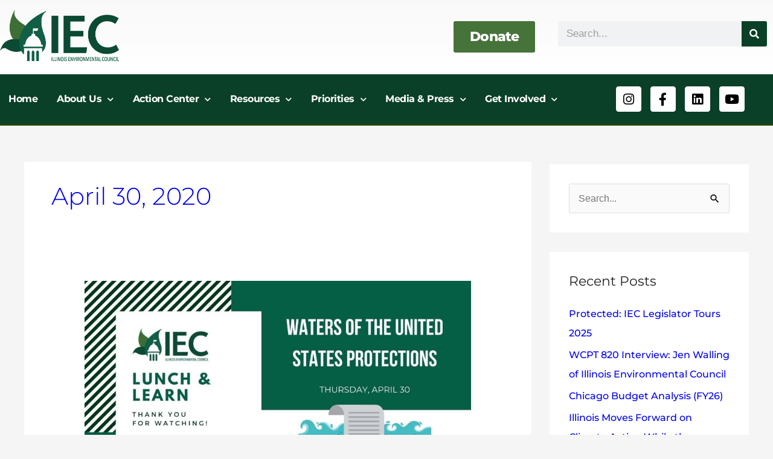

--- FILE ---
content_type: text/html; charset=UTF-8
request_url: https://ilenviro.org/2020/04/30/
body_size: 38226
content:
<!DOCTYPE html>
<html lang="en-US">
<head>
<meta charset="UTF-8">
<meta name="viewport" content="width=device-width, initial-scale=1">
	<link rel="profile" href="https://gmpg.org/xfn/11"> 
	<meta name='robots' content='noindex, follow' />

	<!-- This site is optimized with the Yoast SEO plugin v26.8 - https://yoast.com/product/yoast-seo-wordpress/ -->
	<title>April 30, 2020 - Illinois Environmental Council</title>
<link data-rocket-preload as="style" href="https://fonts.googleapis.com/css?family=Montserrat%3A700%7CAverage%3A100%2C100italic%2C200%2C200italic%2C300%2C300italic%2C400%2C400italic%2C500%2C500italic%2C600%2C600italic%2C700%2C700italic%2C800%2C800italic%2C900%2C900italic&#038;display=swap" rel="preload">
<link href="https://fonts.googleapis.com/css?family=Montserrat%3A700%7CAverage%3A100%2C100italic%2C200%2C200italic%2C300%2C300italic%2C400%2C400italic%2C500%2C500italic%2C600%2C600italic%2C700%2C700italic%2C800%2C800italic%2C900%2C900italic&#038;display=swap" media="print" onload="this.media=&#039;all&#039;" rel="stylesheet">
<noscript data-wpr-hosted-gf-parameters=""><link rel="stylesheet" href="https://fonts.googleapis.com/css?family=Montserrat%3A700%7CAverage%3A100%2C100italic%2C200%2C200italic%2C300%2C300italic%2C400%2C400italic%2C500%2C500italic%2C600%2C600italic%2C700%2C700italic%2C800%2C800italic%2C900%2C900italic&#038;display=swap"></noscript>
	<meta property="og:locale" content="en_US" />
	<meta property="og:type" content="website" />
	<meta property="og:title" content="April 30, 2020 - Illinois Environmental Council" />
	<meta property="og:url" content="https://ilenviro.org/2020/04/30/" />
	<meta property="og:site_name" content="Illinois Environmental Council" />
	<meta name="twitter:card" content="summary_large_image" />
	<meta name="twitter:site" content="@ilenviro" />
	<script type="application/ld+json" class="yoast-schema-graph">{"@context":"https://schema.org","@graph":[{"@type":"CollectionPage","@id":"https://ilenviro.org/2020/04/30/","url":"https://ilenviro.org/2020/04/30/","name":"April 30, 2020 - Illinois Environmental Council","isPartOf":{"@id":"https://ilenviro.org/#website"},"primaryImageOfPage":{"@id":"https://ilenviro.org/2020/04/30/#primaryimage"},"image":{"@id":"https://ilenviro.org/2020/04/30/#primaryimage"},"thumbnailUrl":"https://ilenviro.org/wp-content/uploads/2020/06/maxresdefault-4.jpg","breadcrumb":{"@id":"https://ilenviro.org/2020/04/30/#breadcrumb"},"inLanguage":"en-US"},{"@type":"ImageObject","inLanguage":"en-US","@id":"https://ilenviro.org/2020/04/30/#primaryimage","url":"https://ilenviro.org/wp-content/uploads/2020/06/maxresdefault-4.jpg","contentUrl":"https://ilenviro.org/wp-content/uploads/2020/06/maxresdefault-4.jpg","width":1280,"height":720},{"@type":"BreadcrumbList","@id":"https://ilenviro.org/2020/04/30/#breadcrumb","itemListElement":[{"@type":"ListItem","position":1,"name":"Home","item":"https://ilenviro.org/"},{"@type":"ListItem","position":2,"name":"Archives for April 30, 2020"}]},{"@type":"WebSite","@id":"https://ilenviro.org/#website","url":"https://ilenviro.org/","name":"Illinois Environmental Council","description":"Building Power for People and the Environment","publisher":{"@id":"https://ilenviro.org/#organization"},"potentialAction":[{"@type":"SearchAction","target":{"@type":"EntryPoint","urlTemplate":"https://ilenviro.org/?s={search_term_string}"},"query-input":{"@type":"PropertyValueSpecification","valueRequired":true,"valueName":"search_term_string"}}],"inLanguage":"en-US"},{"@type":"Organization","@id":"https://ilenviro.org/#organization","name":"Illinois Environmental Council","url":"https://ilenviro.org/","logo":{"@type":"ImageObject","inLanguage":"en-US","@id":"https://ilenviro.org/#/schema/logo/image/","url":"https://ilenviro.org/wp-content/uploads/2019/05/IEC_logo.png","contentUrl":"https://ilenviro.org/wp-content/uploads/2019/05/IEC_logo.png","width":751,"height":332,"caption":"Illinois Environmental Council"},"image":{"@id":"https://ilenviro.org/#/schema/logo/image/"},"sameAs":["https://www.facebook.com/ilenviro","https://x.com/ilenviro","https://www.instagram.com/ilenviro/","https://www.youtube.com/user/ilenviro"]}]}</script>
	<!-- / Yoast SEO plugin. -->


<link rel='dns-prefetch' href='//fonts.googleapis.com' />
<link href='https://fonts.gstatic.com' crossorigin rel='preconnect' />
<link rel="alternate" type="application/rss+xml" title="Illinois Environmental Council &raquo; Feed" href="https://ilenviro.org/feed/" />
<link rel="alternate" type="application/rss+xml" title="Illinois Environmental Council &raquo; Comments Feed" href="https://ilenviro.org/comments/feed/" />
<style id='wp-img-auto-sizes-contain-inline-css'>
img:is([sizes=auto i],[sizes^="auto," i]){contain-intrinsic-size:3000px 1500px}
/*# sourceURL=wp-img-auto-sizes-contain-inline-css */
</style>
<link rel='stylesheet' id='astra-theme-css-css' href='https://ilenviro.org/wp-content/themes/astra/assets/css/minified/style.min.css?ver=4.12.1' media='all' />
<style id='astra-theme-css-inline-css'>
.ast-no-sidebar .entry-content .alignfull {margin-left: calc( -50vw + 50%);margin-right: calc( -50vw + 50%);max-width: 100vw;width: 100vw;}.ast-no-sidebar .entry-content .alignwide {margin-left: calc(-41vw + 50%);margin-right: calc(-41vw + 50%);max-width: unset;width: unset;}.ast-no-sidebar .entry-content .alignfull .alignfull,.ast-no-sidebar .entry-content .alignfull .alignwide,.ast-no-sidebar .entry-content .alignwide .alignfull,.ast-no-sidebar .entry-content .alignwide .alignwide,.ast-no-sidebar .entry-content .wp-block-column .alignfull,.ast-no-sidebar .entry-content .wp-block-column .alignwide{width: 100%;margin-left: auto;margin-right: auto;}.wp-block-gallery,.blocks-gallery-grid {margin: 0;}.wp-block-separator {max-width: 100px;}.wp-block-separator.is-style-wide,.wp-block-separator.is-style-dots {max-width: none;}.entry-content .has-2-columns .wp-block-column:first-child {padding-right: 10px;}.entry-content .has-2-columns .wp-block-column:last-child {padding-left: 10px;}@media (max-width: 782px) {.entry-content .wp-block-columns .wp-block-column {flex-basis: 100%;}.entry-content .has-2-columns .wp-block-column:first-child {padding-right: 0;}.entry-content .has-2-columns .wp-block-column:last-child {padding-left: 0;}}body .entry-content .wp-block-latest-posts {margin-left: 0;}body .entry-content .wp-block-latest-posts li {list-style: none;}.ast-no-sidebar .ast-container .entry-content .wp-block-latest-posts {margin-left: 0;}.ast-header-break-point .entry-content .alignwide {margin-left: auto;margin-right: auto;}.entry-content .blocks-gallery-item img {margin-bottom: auto;}.wp-block-pullquote {border-top: 4px solid #555d66;border-bottom: 4px solid #555d66;color: #40464d;}:root{--ast-post-nav-space:0;--ast-container-default-xlg-padding:6.67em;--ast-container-default-lg-padding:5.67em;--ast-container-default-slg-padding:4.34em;--ast-container-default-md-padding:3.34em;--ast-container-default-sm-padding:6.67em;--ast-container-default-xs-padding:2.4em;--ast-container-default-xxs-padding:1.4em;--ast-code-block-background:#EEEEEE;--ast-comment-inputs-background:#FAFAFA;--ast-normal-container-width:1200px;--ast-narrow-container-width:750px;--ast-blog-title-font-weight:normal;--ast-blog-meta-weight:inherit;--ast-global-color-primary:var(--ast-global-color-5);--ast-global-color-secondary:var(--ast-global-color-4);--ast-global-color-alternate-background:var(--ast-global-color-7);--ast-global-color-subtle-background:var(--ast-global-color-6);--ast-bg-style-guide:var( --ast-global-color-secondary,--ast-global-color-5 );--ast-shadow-style-guide:0px 0px 4px 0 #00000057;--ast-global-dark-bg-style:#fff;--ast-global-dark-lfs:#fbfbfb;--ast-widget-bg-color:#fafafa;--ast-wc-container-head-bg-color:#fbfbfb;--ast-title-layout-bg:#eeeeee;--ast-search-border-color:#e7e7e7;--ast-lifter-hover-bg:#e6e6e6;--ast-gallery-block-color:#000;--srfm-color-input-label:var(--ast-global-color-2);}html{font-size:100%;}a,.page-title{color:#0000ee;}a:hover,a:focus{color:#551a8b;}body,button,input,select,textarea,.ast-button,.ast-custom-button{font-family:Helvetica,Verdana,Arial,sans-serif;font-weight:400;font-size:16px;font-size:1rem;line-height:var(--ast-body-line-height,1.49em);}blockquote{color:#000000;}h1,h2,h3,h4,h5,h6,.entry-content :where(h1,h2,h3,h4,h5,h6),.site-title,.site-title a{font-family:'Montserrat',sans-serif;font-weight:700;text-transform:capitalize;}.ast-site-identity .site-title a{color:var(--ast-global-color-2);}.site-title{font-size:22px;font-size:1.375rem;display:none;}.site-header .site-description{font-size:15px;font-size:0.9375rem;display:none;}.entry-title{font-size:30px;font-size:1.875rem;}.archive .ast-article-post .ast-article-inner,.blog .ast-article-post .ast-article-inner,.archive .ast-article-post .ast-article-inner:hover,.blog .ast-article-post .ast-article-inner:hover{overflow:hidden;}h1,.entry-content :where(h1){font-size:64px;font-size:4rem;font-family:'Montserrat',sans-serif;line-height:1.4em;text-transform:capitalize;}h2,.entry-content :where(h2){font-size:32px;font-size:2rem;font-family:'Montserrat',sans-serif;line-height:1.3em;text-transform:capitalize;}h3,.entry-content :where(h3){font-size:24px;font-size:1.5rem;font-family:'Montserrat',sans-serif;line-height:1.3em;text-transform:capitalize;}h4,.entry-content :where(h4){font-size:20px;font-size:1.25rem;line-height:1.2em;font-family:'Montserrat',sans-serif;text-transform:capitalize;}h5,.entry-content :where(h5){font-size:18px;font-size:1.125rem;line-height:1.2em;font-family:'Montserrat',sans-serif;text-transform:capitalize;}h6,.entry-content :where(h6){font-size:15px;font-size:0.9375rem;line-height:1.25em;font-family:'Montserrat',sans-serif;text-transform:capitalize;}::selection{background-color:#055f45;color:#ffffff;}body,h1,h2,h3,h4,h5,h6,.entry-title a,.entry-content :where(h1,h2,h3,h4,h5,h6){color:#222222;}.tagcloud a:hover,.tagcloud a:focus,.tagcloud a.current-item{color:#ffffff;border-color:#0000ee;background-color:#0000ee;}input:focus,input[type="text"]:focus,input[type="email"]:focus,input[type="url"]:focus,input[type="password"]:focus,input[type="reset"]:focus,input[type="search"]:focus,textarea:focus{border-color:#0000ee;}input[type="radio"]:checked,input[type=reset],input[type="checkbox"]:checked,input[type="checkbox"]:hover:checked,input[type="checkbox"]:focus:checked,input[type=range]::-webkit-slider-thumb{border-color:#0000ee;background-color:#0000ee;box-shadow:none;}.site-footer a:hover + .post-count,.site-footer a:focus + .post-count{background:#0000ee;border-color:#0000ee;}.single .nav-links .nav-previous,.single .nav-links .nav-next{color:#0000ee;}.entry-meta,.entry-meta *{line-height:1.45;color:#0000ee;}.entry-meta a:not(.ast-button):hover,.entry-meta a:not(.ast-button):hover *,.entry-meta a:not(.ast-button):focus,.entry-meta a:not(.ast-button):focus *,.page-links > .page-link,.page-links .page-link:hover,.post-navigation a:hover{color:#551a8b;}#cat option,.secondary .calendar_wrap thead a,.secondary .calendar_wrap thead a:visited{color:#0000ee;}.secondary .calendar_wrap #today,.ast-progress-val span{background:#0000ee;}.secondary a:hover + .post-count,.secondary a:focus + .post-count{background:#0000ee;border-color:#0000ee;}.calendar_wrap #today > a{color:#ffffff;}.page-links .page-link,.single .post-navigation a{color:#0000ee;}.ast-search-menu-icon .search-form button.search-submit{padding:0 4px;}.ast-search-menu-icon form.search-form{padding-right:0;}.ast-header-search .ast-search-menu-icon.ast-dropdown-active .search-form,.ast-header-search .ast-search-menu-icon.ast-dropdown-active .search-field:focus{transition:all 0.2s;}.search-form input.search-field:focus{outline:none;}.widget-title,.widget .wp-block-heading{font-size:22px;font-size:1.375rem;color:#222222;}#secondary,#secondary button,#secondary input,#secondary select,#secondary textarea{font-size:16px;font-size:1rem;}.ast-search-menu-icon.slide-search a:focus-visible:focus-visible,.astra-search-icon:focus-visible,#close:focus-visible,a:focus-visible,.ast-menu-toggle:focus-visible,.site .skip-link:focus-visible,.wp-block-loginout input:focus-visible,.wp-block-search.wp-block-search__button-inside .wp-block-search__inside-wrapper,.ast-header-navigation-arrow:focus-visible,.ast-orders-table__row .ast-orders-table__cell:focus-visible,a#ast-apply-coupon:focus-visible,#ast-apply-coupon:focus-visible,#close:focus-visible,.button.search-submit:focus-visible,#search_submit:focus,.normal-search:focus-visible,.ast-header-account-wrap:focus-visible,.astra-cart-drawer-close:focus,.ast-single-variation:focus,.ast-button:focus,.ast-builder-button-wrap:has(.ast-custom-button-link:focus),.ast-builder-button-wrap .ast-custom-button-link:focus{outline-style:dotted;outline-color:inherit;outline-width:thin;}input:focus,input[type="text"]:focus,input[type="email"]:focus,input[type="url"]:focus,input[type="password"]:focus,input[type="reset"]:focus,input[type="search"]:focus,input[type="number"]:focus,textarea:focus,.wp-block-search__input:focus,[data-section="section-header-mobile-trigger"] .ast-button-wrap .ast-mobile-menu-trigger-minimal:focus,.ast-mobile-popup-drawer.active .menu-toggle-close:focus,#ast-scroll-top:focus,#coupon_code:focus,#ast-coupon-code:focus{border-style:dotted;border-color:inherit;border-width:thin;}input{outline:none;}.main-header-menu .menu-link,.ast-header-custom-item a{color:#222222;}.main-header-menu .menu-item:hover > .menu-link,.main-header-menu .menu-item:hover > .ast-menu-toggle,.main-header-menu .ast-masthead-custom-menu-items a:hover,.main-header-menu .menu-item.focus > .menu-link,.main-header-menu .menu-item.focus > .ast-menu-toggle,.main-header-menu .current-menu-item > .menu-link,.main-header-menu .current-menu-ancestor > .menu-link,.main-header-menu .current-menu-item > .ast-menu-toggle,.main-header-menu .current-menu-ancestor > .ast-menu-toggle{color:#0000ee;}.header-main-layout-3 .ast-main-header-bar-alignment{margin-right:auto;}.header-main-layout-2 .site-header-section-left .ast-site-identity{text-align:left;}.site-logo-img img{ transition:all 0.2s linear;}body .ast-oembed-container *{position:absolute;top:0;width:100%;height:100%;left:0;}body .wp-block-embed-pocket-casts .ast-oembed-container *{position:unset;}.ast-header-break-point .ast-mobile-menu-buttons-minimal.menu-toggle{background:transparent;color:#055f45;}.ast-header-break-point .ast-mobile-menu-buttons-outline.menu-toggle{background:transparent;border:1px solid #055f45;color:#055f45;}.ast-header-break-point .ast-mobile-menu-buttons-fill.menu-toggle{background:#055f45;}.ast-single-post-featured-section + article {margin-top: 2em;}.site-content .ast-single-post-featured-section img {width: 100%;overflow: hidden;object-fit: cover;}.site > .ast-single-related-posts-container {margin-top: 0;}@media (min-width: 769px) {.ast-desktop .ast-container--narrow {max-width: var(--ast-narrow-container-width);margin: 0 auto;}}#secondary {margin: 4em 0 2.5em;word-break: break-word;line-height: 2;}#secondary li {margin-bottom: 0.25em;}#secondary li:last-child {margin-bottom: 0;}@media (max-width: 768px) {.js_active .ast-plain-container.ast-single-post #secondary {margin-top: 1.5em;}}.ast-separate-container.ast-two-container #secondary .widget {background-color: #fff;padding: 2em;margin-bottom: 2em;}@media (min-width: 993px) {.ast-left-sidebar #secondary {padding-right: 60px;}.ast-right-sidebar #secondary {padding-left: 60px;}}@media (max-width: 993px) {.ast-right-sidebar #secondary {padding-left: 30px;}.ast-left-sidebar #secondary {padding-right: 30px;}}.ast-small-footer{color:#ffffff;}.ast-small-footer > .ast-footer-overlay{background-color:#055f45;;}.ast-small-footer a{color:rgba(255,255,255,0.92);}.ast-small-footer a:hover{color:#000000;}.footer-adv .footer-adv-overlay{border-top-style:solid;border-top-width:4px;border-top-color:#055f45;}.wp-block-buttons.aligncenter{justify-content:center;}@media (max-width:782px){.entry-content .wp-block-columns .wp-block-column{margin-left:0px;}}.wp-block-image.aligncenter{margin-left:auto;margin-right:auto;}.wp-block-table.aligncenter{margin-left:auto;margin-right:auto;}.wp-block-buttons .wp-block-button.is-style-outline .wp-block-button__link.wp-element-button,.ast-outline-button,.wp-block-uagb-buttons-child .uagb-buttons-repeater.ast-outline-button{border-top-width:2px;border-right-width:2px;border-bottom-width:2px;border-left-width:2px;font-family:inherit;font-weight:inherit;line-height:1em;border-top-left-radius:60px;border-top-right-radius:60px;border-bottom-right-radius:60px;border-bottom-left-radius:60px;}.wp-block-button .wp-block-button__link.wp-element-button.is-style-outline:not(.has-background),.wp-block-button.is-style-outline>.wp-block-button__link.wp-element-button:not(.has-background),.ast-outline-button{background-color:transparent;}.entry-content[data-ast-blocks-layout] > figure{margin-bottom:1em;}.elementor-widget-container .elementor-loop-container .e-loop-item[data-elementor-type="loop-item"]{width:100%;}@media (max-width:768px){.ast-left-sidebar #content > .ast-container{display:flex;flex-direction:column-reverse;width:100%;}.ast-separate-container .ast-article-post,.ast-separate-container .ast-article-single{padding:1.5em 2.14em;}.ast-author-box img.avatar{margin:20px 0 0 0;}}@media (max-width:768px){#secondary.secondary{padding-top:0;}.ast-separate-container.ast-right-sidebar #secondary{padding-left:1em;padding-right:1em;}.ast-separate-container.ast-two-container #secondary{padding-left:0;padding-right:0;}.ast-page-builder-template .entry-header #secondary,.ast-page-builder-template #secondary{margin-top:1.5em;}}@media (max-width:768px){.ast-right-sidebar #primary{padding-right:0;}.ast-page-builder-template.ast-left-sidebar #secondary,.ast-page-builder-template.ast-right-sidebar #secondary{padding-right:20px;padding-left:20px;}.ast-right-sidebar #secondary,.ast-left-sidebar #primary{padding-left:0;}.ast-left-sidebar #secondary{padding-right:0;}}@media (min-width:769px){.ast-separate-container.ast-right-sidebar #primary,.ast-separate-container.ast-left-sidebar #primary{border:0;}.search-no-results.ast-separate-container #primary{margin-bottom:4em;}}@media (min-width:769px){.ast-right-sidebar #primary{border-right:1px solid var(--ast-border-color);}.ast-left-sidebar #primary{border-left:1px solid var(--ast-border-color);}.ast-right-sidebar #secondary{border-left:1px solid var(--ast-border-color);margin-left:-1px;}.ast-left-sidebar #secondary{border-right:1px solid var(--ast-border-color);margin-right:-1px;}.ast-separate-container.ast-two-container.ast-right-sidebar #secondary{padding-left:30px;padding-right:0;}.ast-separate-container.ast-two-container.ast-left-sidebar #secondary{padding-right:30px;padding-left:0;}.ast-separate-container.ast-right-sidebar #secondary,.ast-separate-container.ast-left-sidebar #secondary{border:0;margin-left:auto;margin-right:auto;}.ast-separate-container.ast-two-container #secondary .widget:last-child{margin-bottom:0;}}.menu-toggle,button,.ast-button,.ast-custom-button,.button,input#submit,input[type="button"],input[type="submit"],input[type="reset"]{color:#ffffff;border-color:#055f45;background-color:#055f45;border-top-left-radius:60px;border-top-right-radius:60px;border-bottom-right-radius:60px;border-bottom-left-radius:60px;padding-top:8px;padding-right:38px;padding-bottom:8px;padding-left:38px;font-family:inherit;font-weight:inherit;}button:focus,.menu-toggle:hover,button:hover,.ast-button:hover,.ast-custom-button:hover .button:hover,.ast-custom-button:hover,input[type=reset]:hover,input[type=reset]:focus,input#submit:hover,input#submit:focus,input[type="button"]:hover,input[type="button"]:focus,input[type="submit"]:hover,input[type="submit"]:focus{color:#ffffff;background-color:#551a8b;border-color:#551a8b;}@media (max-width:768px){.ast-mobile-header-stack .main-header-bar .ast-search-menu-icon{display:inline-block;}.ast-header-break-point.ast-header-custom-item-outside .ast-mobile-header-stack .main-header-bar .ast-search-icon{margin:0;}.ast-comment-avatar-wrap img{max-width:2.5em;}.ast-comment-meta{padding:0 1.8888em 1.3333em;}.ast-separate-container .ast-comment-list li.depth-1{padding:1.5em 2.14em;}.ast-separate-container .comment-respond{padding:2em 2.14em;}}@media (min-width:544px){.ast-container{max-width:100%;}}@media (max-width:544px){.ast-separate-container .ast-article-post,.ast-separate-container .ast-article-single,.ast-separate-container .comments-title,.ast-separate-container .ast-archive-description{padding:1.5em 1em;}.ast-separate-container #content .ast-container{padding-left:0.54em;padding-right:0.54em;}.ast-separate-container .ast-comment-list .bypostauthor{padding:.5em;}.ast-search-menu-icon.ast-dropdown-active .search-field{width:170px;}.ast-separate-container #secondary{padding-top:0;}.ast-separate-container.ast-two-container #secondary .widget{margin-bottom:1.5em;padding-left:1em;padding-right:1em;}.site-branding img,.site-header .site-logo-img .custom-logo-link img{max-width:100%;}}.main-header-bar .button-custom-menu-item .ast-custom-button-link .ast-custom-button,.ast-theme-transparent-header .main-header-bar .button-custom-menu-item .ast-custom-button-link .ast-custom-button{font-family:inherit;font-weight:inherit;line-height:1;}.main-header-bar .button-custom-menu-item .ast-custom-button-link .ast-custom-button{color:#ffffff;background-color:#055f45;padding-top:8px;padding-bottom:8px;padding-left:22px;padding-right:22px;border-top-left-radius:60px;border-top-right-radius:60px;border-bottom-right-radius:60px;border-bottom-left-radius:60px;border-style:solid;border-color:#055f45;border-top-width:28px;border-right-width:28px;border-left-width:28px;border-bottom-width:28px;}.main-header-bar .button-custom-menu-item .ast-custom-button-link .ast-custom-button:hover{color:#ffffff;background-color:#06542a;border-color:#06542a;}.ast-theme-transparent-header .main-header-bar .button-custom-menu-item .ast-custom-button-link .ast-custom-button{color:#ffffff;background-color:#055f45;padding-top:8px;padding-bottom:8px;padding-left:22px;padding-right:22px;border-radius:0px;border-style:solid;border-color:#055f45;border-top-width:28px;border-right-width:28px;border-left-width:28px;border-bottom-width:28px;}.ast-theme-transparent-header .main-header-bar .button-custom-menu-item .ast-custom-button-link .ast-custom-button:hover{color:#ffffff;background-color:#06542a;border-color:#06542a;} #ast-mobile-header .ast-site-header-cart-li a{pointer-events:none;}.ast-no-sidebar.ast-separate-container .entry-content .alignfull {margin-left: -6.67em;margin-right: -6.67em;width: auto;}@media (max-width: 1200px) {.ast-no-sidebar.ast-separate-container .entry-content .alignfull {margin-left: -2.4em;margin-right: -2.4em;}}@media (max-width: 768px) {.ast-no-sidebar.ast-separate-container .entry-content .alignfull {margin-left: -2.14em;margin-right: -2.14em;}}@media (max-width: 544px) {.ast-no-sidebar.ast-separate-container .entry-content .alignfull {margin-left: -1em;margin-right: -1em;}}.ast-no-sidebar.ast-separate-container .entry-content .alignwide {margin-left: -20px;margin-right: -20px;}.ast-no-sidebar.ast-separate-container .entry-content .wp-block-column .alignfull,.ast-no-sidebar.ast-separate-container .entry-content .wp-block-column .alignwide {margin-left: auto;margin-right: auto;width: 100%;}@media (max-width:768px){.site-title{display:none;}.site-header .site-description{display:none;}h1,.entry-content :where(h1){font-size:44px;}h2,.entry-content :where(h2){font-size:25px;}h3,.entry-content :where(h3){font-size:20px;}}@media (max-width:544px){.widget-title{font-size:21px;font-size:1.4rem;}body,button,input,select,textarea,.ast-button,.ast-custom-button{font-size:15px;font-size:0.9375rem;}#secondary,#secondary button,#secondary input,#secondary select,#secondary textarea{font-size:15px;font-size:0.9375rem;}.site-title{font-size:20px;font-size:1.25rem;display:none;}.site-header .site-description{font-size:14px;font-size:0.875rem;display:none;}h1,.entry-content :where(h1){font-size:30px;}h2,.entry-content :where(h2){font-size:24px;}h3,.entry-content :where(h3){font-size:20px;}h4,.entry-content :where(h4){font-size:19px;font-size:1.1875rem;}h5,.entry-content :where(h5){font-size:16px;font-size:1rem;}h6,.entry-content :where(h6){font-size:15px;font-size:0.9375rem;}}@media (max-width:768px){html{font-size:91.2%;}}@media (max-width:544px){html{font-size:100%;}}@media (min-width:769px){.ast-container{max-width:1240px;}}@font-face {font-family: "Astra";src: url(https://ilenviro.org/wp-content/themes/astra/assets/fonts/astra.woff) format("woff"),url(https://ilenviro.org/wp-content/themes/astra/assets/fonts/astra.ttf) format("truetype"),url(https://ilenviro.org/wp-content/themes/astra/assets/fonts/astra.svg#astra) format("svg");font-weight: normal;font-style: normal;font-display: fallback;}@media (max-width:921px) {.main-header-bar .main-header-bar-navigation{display:none;}}.ast-blog-layout-classic-grid .ast-article-inner{box-shadow:0px 6px 15px -2px rgba(16,24,40,0.05);}.ast-separate-container .ast-blog-layout-classic-grid .ast-article-inner,.ast-plain-container .ast-blog-layout-classic-grid .ast-article-inner{height:100%;}.ast-blog-layout-6-grid .ast-blog-featured-section:before { content: ""; }.cat-links.badge a,.tags-links.badge a {padding: 4px 8px;border-radius: 3px;font-weight: 400;}.cat-links.underline a,.tags-links.underline a{text-decoration: underline;}.ast-desktop .main-header-menu.submenu-with-border .sub-menu,.ast-desktop .main-header-menu.submenu-with-border .astra-full-megamenu-wrapper{border-color:#055f45;}.ast-desktop .main-header-menu.submenu-with-border .sub-menu{border-top-width:2px;border-style:solid;}.ast-desktop .main-header-menu.submenu-with-border .sub-menu .sub-menu{top:-2px;}.ast-desktop .main-header-menu.submenu-with-border .sub-menu .menu-link,.ast-desktop .main-header-menu.submenu-with-border .children .menu-link{border-bottom-width:0px;border-style:solid;border-color:#eaeaea;}@media (min-width:769px){.main-header-menu .sub-menu .menu-item.ast-left-align-sub-menu:hover > .sub-menu,.main-header-menu .sub-menu .menu-item.ast-left-align-sub-menu.focus > .sub-menu{margin-left:-0px;}}.ast-small-footer{border-top-style:solid;border-top-width:0px;border-top-color:#055f45;}.ast-small-footer-wrap{text-align:center;}.site .comments-area{padding-bottom:3em;}.ast-header-break-point .main-navigation ul .button-custom-menu-item .menu-link {padding: 0 20px;display: inline-block;width: 100%;border-bottom-width: 1px;border-style: solid;border-color: #eaeaea;}.button-custom-menu-item .ast-custom-button-link .ast-custom-button {font-size: inherit;font-family: inherit;font-weight: inherit;}.button-custom-menu-item .ast-custom-button-link .ast-custom-button:hover {transition: all 0.1s ease-in-out;}.ast-header-break-point.ast-header-custom-item-inside .main-header-bar .main-header-bar-navigation .ast-search-icon {display: none;}.ast-header-break-point.ast-header-custom-item-inside .main-header-bar .ast-search-menu-icon .search-form {padding: 0;display: block;overflow: hidden;}.ast-header-break-point .ast-header-custom-item .widget:last-child {margin-bottom: 1em;}.ast-header-custom-item .widget {margin: 0.5em;display: inline-block;vertical-align: middle;}.ast-header-custom-item .widget p {margin-bottom: 0;}.ast-header-custom-item .widget li {width: auto;}.ast-header-custom-item-inside .button-custom-menu-item .menu-link {display: none;}.ast-header-custom-item-inside.ast-header-break-point .button-custom-menu-item .ast-custom-button-link {display: none;}.ast-header-custom-item-inside.ast-header-break-point .button-custom-menu-item .menu-link {display: block;}.ast-header-break-point.ast-header-custom-item-outside .main-header-bar .ast-search-icon {margin-right: 1em;}.ast-header-break-point.ast-header-custom-item-inside .main-header-bar .ast-search-menu-icon .search-field,.ast-header-break-point.ast-header-custom-item-inside .main-header-bar .ast-search-menu-icon.ast-inline-search .search-field {width: 100%;padding-right: 5.5em;}.ast-header-break-point.ast-header-custom-item-inside .main-header-bar .ast-search-menu-icon .search-submit {display: block;position: absolute;height: 100%;top: 0;right: 0;padding: 0 1em;border-radius: 0;}.ast-header-break-point .ast-header-custom-item .ast-masthead-custom-menu-items {padding-left: 20px;padding-right: 20px;margin-bottom: 1em;margin-top: 1em;}.ast-header-custom-item-inside.ast-header-break-point .button-custom-menu-item {padding-left: 0;padding-right: 0;margin-top: 0;margin-bottom: 0;}.astra-icon-down_arrow::after {content: "\e900";font-family: Astra;}.astra-icon-close::after {content: "\e5cd";font-family: Astra;}.astra-icon-drag_handle::after {content: "\e25d";font-family: Astra;}.astra-icon-format_align_justify::after {content: "\e235";font-family: Astra;}.astra-icon-menu::after {content: "\e5d2";font-family: Astra;}.astra-icon-reorder::after {content: "\e8fe";font-family: Astra;}.astra-icon-search::after {content: "\e8b6";font-family: Astra;}.astra-icon-zoom_in::after {content: "\e56b";font-family: Astra;}.astra-icon-check-circle::after {content: "\e901";font-family: Astra;}.astra-icon-shopping-cart::after {content: "\f07a";font-family: Astra;}.astra-icon-shopping-bag::after {content: "\f290";font-family: Astra;}.astra-icon-shopping-basket::after {content: "\f291";font-family: Astra;}.astra-icon-circle-o::after {content: "\e903";font-family: Astra;}.astra-icon-certificate::after {content: "\e902";font-family: Astra;}blockquote {padding: 1.2em;}:root .has-ast-global-color-0-color{color:var(--ast-global-color-0);}:root .has-ast-global-color-0-background-color{background-color:var(--ast-global-color-0);}:root .wp-block-button .has-ast-global-color-0-color{color:var(--ast-global-color-0);}:root .wp-block-button .has-ast-global-color-0-background-color{background-color:var(--ast-global-color-0);}:root .has-ast-global-color-1-color{color:var(--ast-global-color-1);}:root .has-ast-global-color-1-background-color{background-color:var(--ast-global-color-1);}:root .wp-block-button .has-ast-global-color-1-color{color:var(--ast-global-color-1);}:root .wp-block-button .has-ast-global-color-1-background-color{background-color:var(--ast-global-color-1);}:root .has-ast-global-color-2-color{color:var(--ast-global-color-2);}:root .has-ast-global-color-2-background-color{background-color:var(--ast-global-color-2);}:root .wp-block-button .has-ast-global-color-2-color{color:var(--ast-global-color-2);}:root .wp-block-button .has-ast-global-color-2-background-color{background-color:var(--ast-global-color-2);}:root .has-ast-global-color-3-color{color:var(--ast-global-color-3);}:root .has-ast-global-color-3-background-color{background-color:var(--ast-global-color-3);}:root .wp-block-button .has-ast-global-color-3-color{color:var(--ast-global-color-3);}:root .wp-block-button .has-ast-global-color-3-background-color{background-color:var(--ast-global-color-3);}:root .has-ast-global-color-4-color{color:var(--ast-global-color-4);}:root .has-ast-global-color-4-background-color{background-color:var(--ast-global-color-4);}:root .wp-block-button .has-ast-global-color-4-color{color:var(--ast-global-color-4);}:root .wp-block-button .has-ast-global-color-4-background-color{background-color:var(--ast-global-color-4);}:root .has-ast-global-color-5-color{color:var(--ast-global-color-5);}:root .has-ast-global-color-5-background-color{background-color:var(--ast-global-color-5);}:root .wp-block-button .has-ast-global-color-5-color{color:var(--ast-global-color-5);}:root .wp-block-button .has-ast-global-color-5-background-color{background-color:var(--ast-global-color-5);}:root .has-ast-global-color-6-color{color:var(--ast-global-color-6);}:root .has-ast-global-color-6-background-color{background-color:var(--ast-global-color-6);}:root .wp-block-button .has-ast-global-color-6-color{color:var(--ast-global-color-6);}:root .wp-block-button .has-ast-global-color-6-background-color{background-color:var(--ast-global-color-6);}:root .has-ast-global-color-7-color{color:var(--ast-global-color-7);}:root .has-ast-global-color-7-background-color{background-color:var(--ast-global-color-7);}:root .wp-block-button .has-ast-global-color-7-color{color:var(--ast-global-color-7);}:root .wp-block-button .has-ast-global-color-7-background-color{background-color:var(--ast-global-color-7);}:root .has-ast-global-color-8-color{color:var(--ast-global-color-8);}:root .has-ast-global-color-8-background-color{background-color:var(--ast-global-color-8);}:root .wp-block-button .has-ast-global-color-8-color{color:var(--ast-global-color-8);}:root .wp-block-button .has-ast-global-color-8-background-color{background-color:var(--ast-global-color-8);}:root{--ast-global-color-0:#0170B9;--ast-global-color-1:#3a3a3a;--ast-global-color-2:#3a3a3a;--ast-global-color-3:#4B4F58;--ast-global-color-4:#F5F5F5;--ast-global-color-5:#FFFFFF;--ast-global-color-6:#E5E5E5;--ast-global-color-7:#424242;--ast-global-color-8:#000000;}:root {--ast-border-color : #dddddd;}.ast-archive-entry-banner {-js-display: flex;display: flex;flex-direction: column;justify-content: center;text-align: center;position: relative;background: var(--ast-title-layout-bg);}.ast-archive-entry-banner[data-banner-width-type="custom"] {margin: 0 auto;width: 100%;}.ast-archive-entry-banner[data-banner-layout="layout-1"] {background: inherit;padding: 20px 0;text-align: left;}body.archive .ast-archive-description{max-width:1200px;width:100%;text-align:left;padding-top:3em;padding-right:3em;padding-bottom:3em;padding-left:3em;}body.archive .ast-archive-description .ast-archive-title,body.archive .ast-archive-description .ast-archive-title *{font-size:40px;font-size:2.5rem;text-transform:capitalize;}body.archive .ast-archive-description > *:not(:last-child){margin-bottom:10px;}@media (max-width:768px){body.archive .ast-archive-description{text-align:left;}}@media (max-width:544px){body.archive .ast-archive-description{text-align:left;}}.ast-breadcrumbs .trail-browse,.ast-breadcrumbs .trail-items,.ast-breadcrumbs .trail-items li{display:inline-block;margin:0;padding:0;border:none;background:inherit;text-indent:0;text-decoration:none;}.ast-breadcrumbs .trail-browse{font-size:inherit;font-style:inherit;font-weight:inherit;color:inherit;}.ast-breadcrumbs .trail-items{list-style:none;}.trail-items li::after{padding:0 0.3em;content:"\00bb";}.trail-items li:last-of-type::after{display:none;}h1,h2,h3,h4,h5,h6,.entry-content :where(h1,h2,h3,h4,h5,h6){color:var(--ast-global-color-2);}.elementor-posts-container [CLASS*="ast-width-"]{width:100%;}.elementor-template-full-width .ast-container{display:block;}.elementor-screen-only,.screen-reader-text,.screen-reader-text span,.ui-helper-hidden-accessible{top:0 !important;}@media (max-width:544px){.elementor-element .elementor-wc-products .woocommerce[class*="columns-"] ul.products li.product{width:auto;margin:0;}.elementor-element .woocommerce .woocommerce-result-count{float:none;}}.ast-header-break-point .main-header-bar{border-bottom-width:0px;}@media (min-width:769px){.main-header-bar{border-bottom-width:0px;}}@media (min-width:769px){#primary{width:70%;}#secondary{width:30%;}}.main-header-menu .menu-item, #astra-footer-menu .menu-item, .main-header-bar .ast-masthead-custom-menu-items{-js-display:flex;display:flex;-webkit-box-pack:center;-webkit-justify-content:center;-moz-box-pack:center;-ms-flex-pack:center;justify-content:center;-webkit-box-orient:vertical;-webkit-box-direction:normal;-webkit-flex-direction:column;-moz-box-orient:vertical;-moz-box-direction:normal;-ms-flex-direction:column;flex-direction:column;}.main-header-menu > .menu-item > .menu-link, #astra-footer-menu > .menu-item > .menu-link{height:100%;-webkit-box-align:center;-webkit-align-items:center;-moz-box-align:center;-ms-flex-align:center;align-items:center;-js-display:flex;display:flex;}.ast-primary-menu-disabled .main-header-bar .ast-masthead-custom-menu-items{flex:unset;}.header-main-layout-1 .ast-flex.main-header-container, .header-main-layout-3 .ast-flex.main-header-container{-webkit-align-content:center;-ms-flex-line-pack:center;align-content:center;-webkit-box-align:center;-webkit-align-items:center;-moz-box-align:center;-ms-flex-align:center;align-items:center;}.main-header-menu .sub-menu .menu-item.menu-item-has-children > .menu-link:after{position:absolute;right:1em;top:50%;transform:translate(0,-50%) rotate(270deg);}.ast-header-break-point .main-header-bar .main-header-bar-navigation .page_item_has_children > .ast-menu-toggle::before, .ast-header-break-point .main-header-bar .main-header-bar-navigation .menu-item-has-children > .ast-menu-toggle::before, .ast-mobile-popup-drawer .main-header-bar-navigation .menu-item-has-children>.ast-menu-toggle::before, .ast-header-break-point .ast-mobile-header-wrap .main-header-bar-navigation .menu-item-has-children > .ast-menu-toggle::before{font-weight:bold;content:"\e900";font-family:Astra;text-decoration:inherit;display:inline-block;}.ast-header-break-point .main-navigation ul.sub-menu .menu-item .menu-link:before{content:"\e900";font-family:Astra;font-size:.65em;text-decoration:inherit;display:inline-block;transform:translate(0, -2px) rotateZ(270deg);margin-right:5px;}.widget_search .search-form:after{font-family:Astra;font-size:1.2em;font-weight:normal;content:"\e8b6";position:absolute;top:50%;right:15px;transform:translate(0, -50%);}.astra-search-icon::before{content:"\e8b6";font-family:Astra;font-style:normal;font-weight:normal;text-decoration:inherit;text-align:center;-webkit-font-smoothing:antialiased;-moz-osx-font-smoothing:grayscale;z-index:3;}.main-header-bar .main-header-bar-navigation .page_item_has_children > a:after, .main-header-bar .main-header-bar-navigation .menu-item-has-children > a:after, .menu-item-has-children .ast-header-navigation-arrow:after{content:"\e900";display:inline-block;font-family:Astra;font-size:.6rem;font-weight:bold;text-rendering:auto;-webkit-font-smoothing:antialiased;-moz-osx-font-smoothing:grayscale;margin-left:10px;line-height:normal;}.menu-item-has-children .sub-menu .ast-header-navigation-arrow:after{margin-left:0;}.ast-mobile-popup-drawer .main-header-bar-navigation .ast-submenu-expanded>.ast-menu-toggle::before{transform:rotateX(180deg);}.ast-header-break-point .main-header-bar-navigation .menu-item-has-children > .menu-link:after{display:none;}@media (min-width:769px){.ast-builder-menu .main-navigation > ul > li:last-child a{margin-right:0;}}.ast-separate-container .ast-article-inner{background-color:transparent;background-image:none;}.ast-separate-container .ast-article-post{background-color:var(--ast-global-color-5);background-image:none;}@media (max-width:768px){.ast-separate-container .ast-article-post{background-color:var(--ast-global-color-5);background-image:none;}}@media (max-width:544px){.ast-separate-container .ast-article-post{background-color:var(--ast-global-color-5);background-image:none;}}.ast-separate-container .ast-article-single:not(.ast-related-post), .ast-separate-container .error-404, .ast-separate-container .no-results, .single.ast-separate-container  .ast-author-meta, .ast-separate-container .related-posts-title-wrapper, .ast-separate-container .comments-count-wrapper, .ast-box-layout.ast-plain-container .site-content, .ast-padded-layout.ast-plain-container .site-content, .ast-separate-container .ast-archive-description, .ast-separate-container .comments-area .comment-respond, .ast-separate-container .comments-area .ast-comment-list li, .ast-separate-container .comments-area .comments-title{background-color:var(--ast-global-color-5);background-image:none;}@media (max-width:768px){.ast-separate-container .ast-article-single:not(.ast-related-post), .ast-separate-container .error-404, .ast-separate-container .no-results, .single.ast-separate-container  .ast-author-meta, .ast-separate-container .related-posts-title-wrapper, .ast-separate-container .comments-count-wrapper, .ast-box-layout.ast-plain-container .site-content, .ast-padded-layout.ast-plain-container .site-content, .ast-separate-container .ast-archive-description{background-color:var(--ast-global-color-5);background-image:none;}}@media (max-width:544px){.ast-separate-container .ast-article-single:not(.ast-related-post), .ast-separate-container .error-404, .ast-separate-container .no-results, .single.ast-separate-container  .ast-author-meta, .ast-separate-container .related-posts-title-wrapper, .ast-separate-container .comments-count-wrapper, .ast-box-layout.ast-plain-container .site-content, .ast-padded-layout.ast-plain-container .site-content, .ast-separate-container .ast-archive-description{background-color:var(--ast-global-color-5);background-image:none;}}.ast-separate-container.ast-two-container #secondary .widget{background-color:var(--ast-global-color-5);background-image:none;}@media (max-width:768px){.ast-separate-container.ast-two-container #secondary .widget{background-color:var(--ast-global-color-5);background-image:none;}}@media (max-width:544px){.ast-separate-container.ast-two-container #secondary .widget{background-color:var(--ast-global-color-5);background-image:none;}}:root{--e-global-color-astglobalcolor0:#0170B9;--e-global-color-astglobalcolor1:#3a3a3a;--e-global-color-astglobalcolor2:#3a3a3a;--e-global-color-astglobalcolor3:#4B4F58;--e-global-color-astglobalcolor4:#F5F5F5;--e-global-color-astglobalcolor5:#FFFFFF;--e-global-color-astglobalcolor6:#E5E5E5;--e-global-color-astglobalcolor7:#424242;--e-global-color-astglobalcolor8:#000000;}
/*# sourceURL=astra-theme-css-inline-css */
</style>

<style id='wp-emoji-styles-inline-css'>

	img.wp-smiley, img.emoji {
		display: inline !important;
		border: none !important;
		box-shadow: none !important;
		height: 1em !important;
		width: 1em !important;
		margin: 0 0.07em !important;
		vertical-align: -0.1em !important;
		background: none !important;
		padding: 0 !important;
	}
/*# sourceURL=wp-emoji-styles-inline-css */
</style>
<style id='global-styles-inline-css'>
:root{--wp--preset--aspect-ratio--square: 1;--wp--preset--aspect-ratio--4-3: 4/3;--wp--preset--aspect-ratio--3-4: 3/4;--wp--preset--aspect-ratio--3-2: 3/2;--wp--preset--aspect-ratio--2-3: 2/3;--wp--preset--aspect-ratio--16-9: 16/9;--wp--preset--aspect-ratio--9-16: 9/16;--wp--preset--color--black: #000000;--wp--preset--color--cyan-bluish-gray: #abb8c3;--wp--preset--color--white: #ffffff;--wp--preset--color--pale-pink: #f78da7;--wp--preset--color--vivid-red: #cf2e2e;--wp--preset--color--luminous-vivid-orange: #ff6900;--wp--preset--color--luminous-vivid-amber: #fcb900;--wp--preset--color--light-green-cyan: #7bdcb5;--wp--preset--color--vivid-green-cyan: #00d084;--wp--preset--color--pale-cyan-blue: #8ed1fc;--wp--preset--color--vivid-cyan-blue: #0693e3;--wp--preset--color--vivid-purple: #9b51e0;--wp--preset--color--ast-global-color-0: var(--ast-global-color-0);--wp--preset--color--ast-global-color-1: var(--ast-global-color-1);--wp--preset--color--ast-global-color-2: var(--ast-global-color-2);--wp--preset--color--ast-global-color-3: var(--ast-global-color-3);--wp--preset--color--ast-global-color-4: var(--ast-global-color-4);--wp--preset--color--ast-global-color-5: var(--ast-global-color-5);--wp--preset--color--ast-global-color-6: var(--ast-global-color-6);--wp--preset--color--ast-global-color-7: var(--ast-global-color-7);--wp--preset--color--ast-global-color-8: var(--ast-global-color-8);--wp--preset--gradient--vivid-cyan-blue-to-vivid-purple: linear-gradient(135deg,rgb(6,147,227) 0%,rgb(155,81,224) 100%);--wp--preset--gradient--light-green-cyan-to-vivid-green-cyan: linear-gradient(135deg,rgb(122,220,180) 0%,rgb(0,208,130) 100%);--wp--preset--gradient--luminous-vivid-amber-to-luminous-vivid-orange: linear-gradient(135deg,rgb(252,185,0) 0%,rgb(255,105,0) 100%);--wp--preset--gradient--luminous-vivid-orange-to-vivid-red: linear-gradient(135deg,rgb(255,105,0) 0%,rgb(207,46,46) 100%);--wp--preset--gradient--very-light-gray-to-cyan-bluish-gray: linear-gradient(135deg,rgb(238,238,238) 0%,rgb(169,184,195) 100%);--wp--preset--gradient--cool-to-warm-spectrum: linear-gradient(135deg,rgb(74,234,220) 0%,rgb(151,120,209) 20%,rgb(207,42,186) 40%,rgb(238,44,130) 60%,rgb(251,105,98) 80%,rgb(254,248,76) 100%);--wp--preset--gradient--blush-light-purple: linear-gradient(135deg,rgb(255,206,236) 0%,rgb(152,150,240) 100%);--wp--preset--gradient--blush-bordeaux: linear-gradient(135deg,rgb(254,205,165) 0%,rgb(254,45,45) 50%,rgb(107,0,62) 100%);--wp--preset--gradient--luminous-dusk: linear-gradient(135deg,rgb(255,203,112) 0%,rgb(199,81,192) 50%,rgb(65,88,208) 100%);--wp--preset--gradient--pale-ocean: linear-gradient(135deg,rgb(255,245,203) 0%,rgb(182,227,212) 50%,rgb(51,167,181) 100%);--wp--preset--gradient--electric-grass: linear-gradient(135deg,rgb(202,248,128) 0%,rgb(113,206,126) 100%);--wp--preset--gradient--midnight: linear-gradient(135deg,rgb(2,3,129) 0%,rgb(40,116,252) 100%);--wp--preset--font-size--small: 13px;--wp--preset--font-size--medium: 20px;--wp--preset--font-size--large: 36px;--wp--preset--font-size--x-large: 42px;--wp--preset--spacing--20: 0.44rem;--wp--preset--spacing--30: 0.67rem;--wp--preset--spacing--40: 1rem;--wp--preset--spacing--50: 1.5rem;--wp--preset--spacing--60: 2.25rem;--wp--preset--spacing--70: 3.38rem;--wp--preset--spacing--80: 5.06rem;--wp--preset--shadow--natural: 6px 6px 9px rgba(0, 0, 0, 0.2);--wp--preset--shadow--deep: 12px 12px 50px rgba(0, 0, 0, 0.4);--wp--preset--shadow--sharp: 6px 6px 0px rgba(0, 0, 0, 0.2);--wp--preset--shadow--outlined: 6px 6px 0px -3px rgb(255, 255, 255), 6px 6px rgb(0, 0, 0);--wp--preset--shadow--crisp: 6px 6px 0px rgb(0, 0, 0);}:root { --wp--style--global--content-size: var(--wp--custom--ast-content-width-size);--wp--style--global--wide-size: var(--wp--custom--ast-wide-width-size); }:where(body) { margin: 0; }.wp-site-blocks > .alignleft { float: left; margin-right: 2em; }.wp-site-blocks > .alignright { float: right; margin-left: 2em; }.wp-site-blocks > .aligncenter { justify-content: center; margin-left: auto; margin-right: auto; }:where(.wp-site-blocks) > * { margin-block-start: 24px; margin-block-end: 0; }:where(.wp-site-blocks) > :first-child { margin-block-start: 0; }:where(.wp-site-blocks) > :last-child { margin-block-end: 0; }:root { --wp--style--block-gap: 24px; }:root :where(.is-layout-flow) > :first-child{margin-block-start: 0;}:root :where(.is-layout-flow) > :last-child{margin-block-end: 0;}:root :where(.is-layout-flow) > *{margin-block-start: 24px;margin-block-end: 0;}:root :where(.is-layout-constrained) > :first-child{margin-block-start: 0;}:root :where(.is-layout-constrained) > :last-child{margin-block-end: 0;}:root :where(.is-layout-constrained) > *{margin-block-start: 24px;margin-block-end: 0;}:root :where(.is-layout-flex){gap: 24px;}:root :where(.is-layout-grid){gap: 24px;}.is-layout-flow > .alignleft{float: left;margin-inline-start: 0;margin-inline-end: 2em;}.is-layout-flow > .alignright{float: right;margin-inline-start: 2em;margin-inline-end: 0;}.is-layout-flow > .aligncenter{margin-left: auto !important;margin-right: auto !important;}.is-layout-constrained > .alignleft{float: left;margin-inline-start: 0;margin-inline-end: 2em;}.is-layout-constrained > .alignright{float: right;margin-inline-start: 2em;margin-inline-end: 0;}.is-layout-constrained > .aligncenter{margin-left: auto !important;margin-right: auto !important;}.is-layout-constrained > :where(:not(.alignleft):not(.alignright):not(.alignfull)){max-width: var(--wp--style--global--content-size);margin-left: auto !important;margin-right: auto !important;}.is-layout-constrained > .alignwide{max-width: var(--wp--style--global--wide-size);}body .is-layout-flex{display: flex;}.is-layout-flex{flex-wrap: wrap;align-items: center;}.is-layout-flex > :is(*, div){margin: 0;}body .is-layout-grid{display: grid;}.is-layout-grid > :is(*, div){margin: 0;}body{padding-top: 0px;padding-right: 0px;padding-bottom: 0px;padding-left: 0px;}a:where(:not(.wp-element-button)){text-decoration: none;}:root :where(.wp-element-button, .wp-block-button__link){background-color: #32373c;border-width: 0;color: #fff;font-family: inherit;font-size: inherit;font-style: inherit;font-weight: inherit;letter-spacing: inherit;line-height: inherit;padding-top: calc(0.667em + 2px);padding-right: calc(1.333em + 2px);padding-bottom: calc(0.667em + 2px);padding-left: calc(1.333em + 2px);text-decoration: none;text-transform: inherit;}.has-black-color{color: var(--wp--preset--color--black) !important;}.has-cyan-bluish-gray-color{color: var(--wp--preset--color--cyan-bluish-gray) !important;}.has-white-color{color: var(--wp--preset--color--white) !important;}.has-pale-pink-color{color: var(--wp--preset--color--pale-pink) !important;}.has-vivid-red-color{color: var(--wp--preset--color--vivid-red) !important;}.has-luminous-vivid-orange-color{color: var(--wp--preset--color--luminous-vivid-orange) !important;}.has-luminous-vivid-amber-color{color: var(--wp--preset--color--luminous-vivid-amber) !important;}.has-light-green-cyan-color{color: var(--wp--preset--color--light-green-cyan) !important;}.has-vivid-green-cyan-color{color: var(--wp--preset--color--vivid-green-cyan) !important;}.has-pale-cyan-blue-color{color: var(--wp--preset--color--pale-cyan-blue) !important;}.has-vivid-cyan-blue-color{color: var(--wp--preset--color--vivid-cyan-blue) !important;}.has-vivid-purple-color{color: var(--wp--preset--color--vivid-purple) !important;}.has-ast-global-color-0-color{color: var(--wp--preset--color--ast-global-color-0) !important;}.has-ast-global-color-1-color{color: var(--wp--preset--color--ast-global-color-1) !important;}.has-ast-global-color-2-color{color: var(--wp--preset--color--ast-global-color-2) !important;}.has-ast-global-color-3-color{color: var(--wp--preset--color--ast-global-color-3) !important;}.has-ast-global-color-4-color{color: var(--wp--preset--color--ast-global-color-4) !important;}.has-ast-global-color-5-color{color: var(--wp--preset--color--ast-global-color-5) !important;}.has-ast-global-color-6-color{color: var(--wp--preset--color--ast-global-color-6) !important;}.has-ast-global-color-7-color{color: var(--wp--preset--color--ast-global-color-7) !important;}.has-ast-global-color-8-color{color: var(--wp--preset--color--ast-global-color-8) !important;}.has-black-background-color{background-color: var(--wp--preset--color--black) !important;}.has-cyan-bluish-gray-background-color{background-color: var(--wp--preset--color--cyan-bluish-gray) !important;}.has-white-background-color{background-color: var(--wp--preset--color--white) !important;}.has-pale-pink-background-color{background-color: var(--wp--preset--color--pale-pink) !important;}.has-vivid-red-background-color{background-color: var(--wp--preset--color--vivid-red) !important;}.has-luminous-vivid-orange-background-color{background-color: var(--wp--preset--color--luminous-vivid-orange) !important;}.has-luminous-vivid-amber-background-color{background-color: var(--wp--preset--color--luminous-vivid-amber) !important;}.has-light-green-cyan-background-color{background-color: var(--wp--preset--color--light-green-cyan) !important;}.has-vivid-green-cyan-background-color{background-color: var(--wp--preset--color--vivid-green-cyan) !important;}.has-pale-cyan-blue-background-color{background-color: var(--wp--preset--color--pale-cyan-blue) !important;}.has-vivid-cyan-blue-background-color{background-color: var(--wp--preset--color--vivid-cyan-blue) !important;}.has-vivid-purple-background-color{background-color: var(--wp--preset--color--vivid-purple) !important;}.has-ast-global-color-0-background-color{background-color: var(--wp--preset--color--ast-global-color-0) !important;}.has-ast-global-color-1-background-color{background-color: var(--wp--preset--color--ast-global-color-1) !important;}.has-ast-global-color-2-background-color{background-color: var(--wp--preset--color--ast-global-color-2) !important;}.has-ast-global-color-3-background-color{background-color: var(--wp--preset--color--ast-global-color-3) !important;}.has-ast-global-color-4-background-color{background-color: var(--wp--preset--color--ast-global-color-4) !important;}.has-ast-global-color-5-background-color{background-color: var(--wp--preset--color--ast-global-color-5) !important;}.has-ast-global-color-6-background-color{background-color: var(--wp--preset--color--ast-global-color-6) !important;}.has-ast-global-color-7-background-color{background-color: var(--wp--preset--color--ast-global-color-7) !important;}.has-ast-global-color-8-background-color{background-color: var(--wp--preset--color--ast-global-color-8) !important;}.has-black-border-color{border-color: var(--wp--preset--color--black) !important;}.has-cyan-bluish-gray-border-color{border-color: var(--wp--preset--color--cyan-bluish-gray) !important;}.has-white-border-color{border-color: var(--wp--preset--color--white) !important;}.has-pale-pink-border-color{border-color: var(--wp--preset--color--pale-pink) !important;}.has-vivid-red-border-color{border-color: var(--wp--preset--color--vivid-red) !important;}.has-luminous-vivid-orange-border-color{border-color: var(--wp--preset--color--luminous-vivid-orange) !important;}.has-luminous-vivid-amber-border-color{border-color: var(--wp--preset--color--luminous-vivid-amber) !important;}.has-light-green-cyan-border-color{border-color: var(--wp--preset--color--light-green-cyan) !important;}.has-vivid-green-cyan-border-color{border-color: var(--wp--preset--color--vivid-green-cyan) !important;}.has-pale-cyan-blue-border-color{border-color: var(--wp--preset--color--pale-cyan-blue) !important;}.has-vivid-cyan-blue-border-color{border-color: var(--wp--preset--color--vivid-cyan-blue) !important;}.has-vivid-purple-border-color{border-color: var(--wp--preset--color--vivid-purple) !important;}.has-ast-global-color-0-border-color{border-color: var(--wp--preset--color--ast-global-color-0) !important;}.has-ast-global-color-1-border-color{border-color: var(--wp--preset--color--ast-global-color-1) !important;}.has-ast-global-color-2-border-color{border-color: var(--wp--preset--color--ast-global-color-2) !important;}.has-ast-global-color-3-border-color{border-color: var(--wp--preset--color--ast-global-color-3) !important;}.has-ast-global-color-4-border-color{border-color: var(--wp--preset--color--ast-global-color-4) !important;}.has-ast-global-color-5-border-color{border-color: var(--wp--preset--color--ast-global-color-5) !important;}.has-ast-global-color-6-border-color{border-color: var(--wp--preset--color--ast-global-color-6) !important;}.has-ast-global-color-7-border-color{border-color: var(--wp--preset--color--ast-global-color-7) !important;}.has-ast-global-color-8-border-color{border-color: var(--wp--preset--color--ast-global-color-8) !important;}.has-vivid-cyan-blue-to-vivid-purple-gradient-background{background: var(--wp--preset--gradient--vivid-cyan-blue-to-vivid-purple) !important;}.has-light-green-cyan-to-vivid-green-cyan-gradient-background{background: var(--wp--preset--gradient--light-green-cyan-to-vivid-green-cyan) !important;}.has-luminous-vivid-amber-to-luminous-vivid-orange-gradient-background{background: var(--wp--preset--gradient--luminous-vivid-amber-to-luminous-vivid-orange) !important;}.has-luminous-vivid-orange-to-vivid-red-gradient-background{background: var(--wp--preset--gradient--luminous-vivid-orange-to-vivid-red) !important;}.has-very-light-gray-to-cyan-bluish-gray-gradient-background{background: var(--wp--preset--gradient--very-light-gray-to-cyan-bluish-gray) !important;}.has-cool-to-warm-spectrum-gradient-background{background: var(--wp--preset--gradient--cool-to-warm-spectrum) !important;}.has-blush-light-purple-gradient-background{background: var(--wp--preset--gradient--blush-light-purple) !important;}.has-blush-bordeaux-gradient-background{background: var(--wp--preset--gradient--blush-bordeaux) !important;}.has-luminous-dusk-gradient-background{background: var(--wp--preset--gradient--luminous-dusk) !important;}.has-pale-ocean-gradient-background{background: var(--wp--preset--gradient--pale-ocean) !important;}.has-electric-grass-gradient-background{background: var(--wp--preset--gradient--electric-grass) !important;}.has-midnight-gradient-background{background: var(--wp--preset--gradient--midnight) !important;}.has-small-font-size{font-size: var(--wp--preset--font-size--small) !important;}.has-medium-font-size{font-size: var(--wp--preset--font-size--medium) !important;}.has-large-font-size{font-size: var(--wp--preset--font-size--large) !important;}.has-x-large-font-size{font-size: var(--wp--preset--font-size--x-large) !important;}
:root :where(.wp-block-pullquote){font-size: 1.5em;line-height: 1.6;}
/*# sourceURL=global-styles-inline-css */
</style>
<link rel='stylesheet' id='elementor-frontend-css' href='https://ilenviro.org/wp-content/plugins/elementor/assets/css/frontend.min.css?ver=3.34.4' media='all' />
<link rel='stylesheet' id='widget-image-css' href='https://ilenviro.org/wp-content/plugins/elementor/assets/css/widget-image.min.css?ver=3.34.4' media='all' />
<link rel='stylesheet' id='widget-search-form-css' href='https://ilenviro.org/wp-content/plugins/elementor-pro/assets/css/widget-search-form.min.css?ver=3.34.2' media='all' />
<link rel='stylesheet' id='elementor-icons-shared-0-css' href='https://ilenviro.org/wp-content/plugins/elementor/assets/lib/font-awesome/css/fontawesome.min.css?ver=5.15.3' media='all' />
<link rel='stylesheet' id='elementor-icons-fa-solid-css' href='https://ilenviro.org/wp-content/plugins/elementor/assets/lib/font-awesome/css/solid.min.css?ver=5.15.3' media='all' />
<link rel='stylesheet' id='widget-nav-menu-css' href='https://ilenviro.org/wp-content/plugins/elementor-pro/assets/css/widget-nav-menu.min.css?ver=3.34.2' media='all' />
<link rel='stylesheet' id='widget-social-icons-css' href='https://ilenviro.org/wp-content/plugins/elementor/assets/css/widget-social-icons.min.css?ver=3.34.4' media='all' />
<link rel='stylesheet' id='e-apple-webkit-css' href='https://ilenviro.org/wp-content/plugins/elementor/assets/css/conditionals/apple-webkit.min.css?ver=3.34.4' media='all' />
<link rel='stylesheet' id='e-sticky-css' href='https://ilenviro.org/wp-content/plugins/elementor-pro/assets/css/modules/sticky.min.css?ver=3.34.2' media='all' />
<link rel='stylesheet' id='widget-heading-css' href='https://ilenviro.org/wp-content/plugins/elementor/assets/css/widget-heading.min.css?ver=3.34.4' media='all' />
<link rel='stylesheet' id='widget-spacer-css' href='https://ilenviro.org/wp-content/plugins/elementor/assets/css/widget-spacer.min.css?ver=3.34.4' media='all' />
<link rel='stylesheet' id='widget-icon-list-css' href='https://ilenviro.org/wp-content/plugins/elementor/assets/css/widget-icon-list.min.css?ver=3.34.4' media='all' />
<link rel='stylesheet' id='elementor-icons-css' href='https://ilenviro.org/wp-content/plugins/elementor/assets/lib/eicons/css/elementor-icons.min.css?ver=5.46.0' media='all' />
<link rel='stylesheet' id='elementor-post-12447-css' href='https://ilenviro.org/wp-content/uploads/elementor/css/post-12447.css?ver=1769802208' media='all' />
<link rel='stylesheet' id='font-awesome-5-all-css' href='https://ilenviro.org/wp-content/plugins/elementor/assets/lib/font-awesome/css/all.min.css?ver=3.34.4' media='all' />
<link rel='stylesheet' id='font-awesome-4-shim-css' href='https://ilenviro.org/wp-content/plugins/elementor/assets/lib/font-awesome/css/v4-shims.min.css?ver=3.34.4' media='all' />
<link rel='stylesheet' id='elementor-post-981-css' href='https://ilenviro.org/wp-content/uploads/elementor/css/post-981.css?ver=1769802210' media='all' />
<link rel='stylesheet' id='elementor-post-910-css' href='https://ilenviro.org/wp-content/uploads/elementor/css/post-910.css?ver=1769802210' media='all' />
<link rel='stylesheet' id='eael-general-css' href='https://ilenviro.org/wp-content/plugins/essential-addons-for-elementor-lite/assets/front-end/css/view/general.min.css?ver=6.5.9' media='all' />
<link rel='stylesheet' id='elementor-gf-local-montserrat-css' href='https://ilenviro.org/wp-content/uploads/elementor/google-fonts/css/montserrat.css?ver=1742575580' media='all' />
<link rel='stylesheet' id='elementor-gf-local-roboto-css' href='https://ilenviro.org/wp-content/uploads/elementor/google-fonts/css/roboto.css?ver=1742575562' media='all' />

<link rel='stylesheet' id='elementor-icons-fa-brands-css' href='https://ilenviro.org/wp-content/plugins/elementor/assets/lib/font-awesome/css/brands.min.css?ver=5.15.3' media='all' />
<script src="https://ilenviro.org/wp-content/themes/astra/assets/js/minified/flexibility.min.js?ver=4.12.1" id="astra-flexibility-js"></script>
<script id="astra-flexibility-js-after">
typeof flexibility !== "undefined" && flexibility(document.documentElement);
//# sourceURL=astra-flexibility-js-after
</script>
<script src="https://ilenviro.org/wp-includes/js/jquery/jquery.min.js?ver=3.7.1" id="jquery-core-js"></script>
<script src="https://ilenviro.org/wp-includes/js/jquery/jquery-migrate.min.js?ver=3.4.1" id="jquery-migrate-js"></script>
<script src="https://ilenviro.org/wp-content/plugins/elementor/assets/lib/font-awesome/js/v4-shims.min.js?ver=3.34.4" id="font-awesome-4-shim-js"></script>
<link rel="https://api.w.org/" href="https://ilenviro.org/wp-json/" /><link rel="EditURI" type="application/rsd+xml" title="RSD" href="https://ilenviro.org/xmlrpc.php?rsd" />
<meta name="generator" content="WordPress 6.9" />
<meta name="generator" content="Elementor 3.34.4; features: additional_custom_breakpoints; settings: css_print_method-external, google_font-enabled, font_display-auto">
<!-- Meta Pixel Code -->
<script>
!function(f,b,e,v,n,t,s)
{if(f.fbq)return;n=f.fbq=function(){n.callMethod?
n.callMethod.apply(n,arguments):n.queue.push(arguments)};
if(!f._fbq)f._fbq=n;n.push=n;n.loaded=!0;n.version='2.0';
n.queue=[];t=b.createElement(e);t.async=!0;
t.src=v;s=b.getElementsByTagName(e)[0];
s.parentNode.insertBefore(t,s)}(window, document,'script',
'https://connect.facebook.net/en_US/fbevents.js');
fbq('init', '732130075479913');
fbq('track', 'PageView');
</script>
<noscript><img height="1" width="1" style="display:none"
src="https://www.facebook.com/tr?id=732130075479913&ev=PageView&noscript=1"
/></noscript>
<!-- End Meta Pixel Code -->
<!-- Google Tag Manager -->
<script>(function(w,d,s,l,i){w[l]=w[l]||[];w[l].push({'gtm.start':
new Date().getTime(),event:'gtm.js'});var f=d.getElementsByTagName(s)[0],
j=d.createElement(s),dl=l!='dataLayer'?'&l='+l:'';j.async=true;j.src=
'https://www.googletagmanager.com/gtm.js?id='+i+dl;f.parentNode.insertBefore(j,f);
})(window,document,'script','dataLayer','GTM-MV2C4H43');</script>
<!-- End Google Tag Manager -->
			<style>
				.e-con.e-parent:nth-of-type(n+4):not(.e-lazyloaded):not(.e-no-lazyload),
				.e-con.e-parent:nth-of-type(n+4):not(.e-lazyloaded):not(.e-no-lazyload) * {
					background-image: none !important;
				}
				@media screen and (max-height: 1024px) {
					.e-con.e-parent:nth-of-type(n+3):not(.e-lazyloaded):not(.e-no-lazyload),
					.e-con.e-parent:nth-of-type(n+3):not(.e-lazyloaded):not(.e-no-lazyload) * {
						background-image: none !important;
					}
				}
				@media screen and (max-height: 640px) {
					.e-con.e-parent:nth-of-type(n+2):not(.e-lazyloaded):not(.e-no-lazyload),
					.e-con.e-parent:nth-of-type(n+2):not(.e-lazyloaded):not(.e-no-lazyload) * {
						background-image: none !important;
					}
				}
			</style>
			<link rel="icon" href="https://ilenviro.org/wp-content/uploads/2019/06/cropped-new_IEC_favicon-1-32x32.png" sizes="32x32" />
<link rel="icon" href="https://ilenviro.org/wp-content/uploads/2019/06/cropped-new_IEC_favicon-1-192x192.png" sizes="192x192" />
<link rel="apple-touch-icon" href="https://ilenviro.org/wp-content/uploads/2019/06/cropped-new_IEC_favicon-1-180x180.png" />
<meta name="msapplication-TileImage" content="https://ilenviro.org/wp-content/uploads/2019/06/cropped-new_IEC_favicon-1-270x270.png" />
		<style id="wp-custom-css">
				.pledge-container {
    background: #ffffff;
    margin: 0 auto;
    max-width: 700px;
    border-radius: 0.3rem;
    opacity: 0.95;
  }
		</style>
		<meta name="generator" content="WP Rocket 3.20.3" data-wpr-features="wpr_preload_links wpr_desktop" /></head>

<body itemtype='https://schema.org/Blog' itemscope='itemscope' class="archive date wp-custom-logo wp-embed-responsive wp-theme-astra ast-desktop ast-separate-container ast-two-container ast-right-sidebar astra-4.12.1 ast-header-custom-item-inside group-blog ast-inherit-site-logo-transparent elementor-default elementor-kit-12447">
<!-- Google Tag Manager (noscript) -->
<noscript><iframe src="https://www.googletagmanager.com/ns.html?id=GTM-MV2C4H43"
height="0" width="0" style="display:none;visibility:hidden"></iframe></noscript>
<!-- End Google Tag Manager (noscript) -->

<a
	class="skip-link screen-reader-text"
	href="#content">
		Skip to content</a>

<div
class="hfeed site" id="page">
			<header data-rocket-location-hash="0f6567fd7f6185aceb7d11c68c44af1c" data-elementor-type="header" data-elementor-id="981" class="elementor elementor-981 elementor-location-header" data-elementor-post-type="elementor_library">
					<section data-rocket-location-hash="74cffdb250c07da8f716398af90ed13f" class="elementor-section elementor-top-section elementor-element elementor-element-528b0277 elementor-section-height-min-height elementor-section-content-middle elementor-section-boxed elementor-section-height-default elementor-section-items-middle" data-id="528b0277" data-element_type="section" data-settings="{&quot;background_background&quot;:&quot;gradient&quot;}">
						<div class="elementor-container elementor-column-gap-no">
					<div class="elementor-column elementor-col-50 elementor-top-column elementor-element elementor-element-4fe97be" data-id="4fe97be" data-element_type="column">
			<div class="elementor-widget-wrap elementor-element-populated">
						<div class="elementor-element elementor-element-464ee47d elementor-widget elementor-widget-theme-site-logo elementor-widget-image" data-id="464ee47d" data-element_type="widget" data-widget_type="theme-site-logo.default">
				<div class="elementor-widget-container">
											<a href="https://ilenviro.org">
			<img fetchpriority="high" width="751" height="332" src="https://ilenviro.org/wp-content/uploads/2019/05/cropped-IEC_logo.png" class="attachment-full size-full wp-image-10549" alt="" srcset="https://ilenviro.org/wp-content/uploads/2019/05/cropped-IEC_logo.png 751w, https://ilenviro.org/wp-content/uploads/2019/05/cropped-IEC_logo-300x133.png 300w" sizes="(max-width: 751px) 100vw, 751px" />				</a>
											</div>
				</div>
					</div>
		</div>
				<div class="elementor-column elementor-col-50 elementor-top-column elementor-element elementor-element-6d650d15" data-id="6d650d15" data-element_type="column">
			<div class="elementor-widget-wrap elementor-element-populated">
						<section class="elementor-section elementor-inner-section elementor-element elementor-element-2ab2c72 elementor-section-boxed elementor-section-height-default elementor-section-height-default" data-id="2ab2c72" data-element_type="section">
						<div class="elementor-container elementor-column-gap-default">
					<div class="elementor-column elementor-col-50 elementor-inner-column elementor-element elementor-element-92a2cd4" data-id="92a2cd4" data-element_type="column">
			<div class="elementor-widget-wrap elementor-element-populated">
						<div class="elementor-element elementor-element-08b76b4 elementor-align-center elementor-mobile-align-center elementor-widget elementor-widget-button" data-id="08b76b4" data-element_type="widget" data-widget_type="button.default">
				<div class="elementor-widget-container">
									<div class="elementor-button-wrapper">
					<a class="elementor-button elementor-button-link elementor-size-sm" href="https://give.ilenviro.org/a/donate">
						<span class="elementor-button-content-wrapper">
									<span class="elementor-button-text">Donate</span>
					</span>
					</a>
				</div>
								</div>
				</div>
					</div>
		</div>
				<div class="elementor-column elementor-col-50 elementor-inner-column elementor-element elementor-element-59d607c elementor-hidden-phone elementor-hidden-tablet" data-id="59d607c" data-element_type="column">
			<div class="elementor-widget-wrap elementor-element-populated">
						<div class="elementor-element elementor-element-b843b8e elementor-search-form--skin-classic elementor-search-form--button-type-icon elementor-search-form--icon-search elementor-widget elementor-widget-search-form" data-id="b843b8e" data-element_type="widget" data-settings="{&quot;skin&quot;:&quot;classic&quot;}" data-widget_type="search-form.default">
				<div class="elementor-widget-container">
							<search role="search">
			<form class="elementor-search-form" action="https://ilenviro.org" method="get">
												<div class="elementor-search-form__container">
					<label class="elementor-screen-only" for="elementor-search-form-b843b8e">Search</label>

					
					<input id="elementor-search-form-b843b8e" placeholder="Search..." class="elementor-search-form__input" type="search" name="s" value="">
					
											<button class="elementor-search-form__submit" type="submit" aria-label="Search">
															<i aria-hidden="true" class="fas fa-search"></i>													</button>
					
									</div>
			</form>
		</search>
						</div>
				</div>
					</div>
		</div>
					</div>
		</section>
					</div>
		</div>
					</div>
		</section>
				<section data-rocket-location-hash="b900ea5269ecad58cfff9268fe328ede" class="elementor-section elementor-top-section elementor-element elementor-element-57b59b3b elementor-section-content-middle elementor-section-boxed elementor-section-height-default elementor-section-height-default" data-id="57b59b3b" data-element_type="section" data-settings="{&quot;background_background&quot;:&quot;classic&quot;,&quot;sticky&quot;:&quot;top&quot;,&quot;sticky_on&quot;:[&quot;desktop&quot;,&quot;tablet&quot;],&quot;sticky_offset&quot;:0,&quot;sticky_effects_offset&quot;:0,&quot;sticky_anchor_link_offset&quot;:0}">
						<div class="elementor-container elementor-column-gap-no">
					<div class="elementor-column elementor-col-50 elementor-top-column elementor-element elementor-element-68973082" data-id="68973082" data-element_type="column">
			<div class="elementor-widget-wrap elementor-element-populated">
						<div class="elementor-element elementor-element-21a11ac3 elementor-nav-menu--stretch elementor-nav-menu--dropdown-tablet elementor-nav-menu__text-align-aside elementor-nav-menu--toggle elementor-nav-menu--burger elementor-widget elementor-widget-nav-menu" data-id="21a11ac3" data-element_type="widget" data-settings="{&quot;full_width&quot;:&quot;stretch&quot;,&quot;submenu_icon&quot;:{&quot;value&quot;:&quot;&lt;i class=\&quot;fas fa-chevron-down\&quot; aria-hidden=\&quot;true\&quot;&gt;&lt;\/i&gt;&quot;,&quot;library&quot;:&quot;fa-solid&quot;},&quot;layout&quot;:&quot;horizontal&quot;,&quot;toggle&quot;:&quot;burger&quot;}" data-widget_type="nav-menu.default">
				<div class="elementor-widget-container">
								<nav aria-label="Menu" class="elementor-nav-menu--main elementor-nav-menu__container elementor-nav-menu--layout-horizontal e--pointer-background e--animation-fade">
				<ul id="menu-1-21a11ac3" class="elementor-nav-menu"><li class="menu-item menu-item-type-post_type menu-item-object-page menu-item-home menu-item-26239"><a href="https://ilenviro.org/" class="elementor-item menu-link">Home</a></li>
<li class="menu-item menu-item-type-post_type menu-item-object-page menu-item-has-children menu-item-18"><a aria-expanded="false" href="https://ilenviro.org/about/" class="elementor-item menu-link">About Us</a>
<ul class="sub-menu elementor-nav-menu--dropdown">
	<li class="menu-item menu-item-type-post_type menu-item-object-page menu-item-9166"><a href="https://ilenviro.org/about/iec-affiliates/" class="elementor-sub-item menu-link">IEC Affiliates</a></li>
	<li class="menu-item menu-item-type-post_type menu-item-object-page menu-item-9229"><a href="https://ilenviro.org/about/iec-board/" class="elementor-sub-item menu-link">Board of Directors</a></li>
	<li class="menu-item menu-item-type-post_type menu-item-object-page menu-item-has-children menu-item-25605"><a aria-expanded="false" href="https://ilenviro.org/careers-at-iec/" class="elementor-sub-item menu-link">Careers at IEC</a>
	<ul class="sub-menu elementor-nav-menu--dropdown">
		<li class="menu-item menu-item-type-post_type menu-item-object-page menu-item-28983"><a href="https://ilenviro.org/we-are-hiring-explore-our-open-positions/" class="elementor-sub-item menu-link">Open Positions</a></li>
	</ul>
</li>
</ul>
</li>
<li class="menu-item menu-item-type-custom menu-item-object-custom menu-item-has-children menu-item-1135"><a aria-expanded="false" href="/action-center" class="elementor-item menu-link">Action Center</a>
<ul class="sub-menu elementor-nav-menu--dropdown">
	<li class="menu-item menu-item-type-post_type menu-item-object-page menu-item-21574"><a href="https://ilenviro.org/iec-action-alerts/" class="elementor-sub-item menu-link">Action Alerts</a></li>
	<li class="menu-item menu-item-type-post_type menu-item-object-page menu-item-27926"><a href="https://ilenviro.org/2025-environmental-town-hall-series/" class="elementor-sub-item menu-link">2025 Environmental Town Hall Series</a></li>
	<li class="menu-item menu-item-type-post_type menu-item-object-page menu-item-1136"><a href="https://ilenviro.org/iec-scorecard/" class="elementor-sub-item menu-link">Scorecard</a></li>
	<li class="menu-item menu-item-type-post_type menu-item-object-page menu-item-24473"><a href="https://ilenviro.org/iec-lobby-days/" class="elementor-sub-item menu-link">Lobby Day</a></li>
	<li class="menu-item menu-item-type-post_type menu-item-object-page menu-item-9219"><a href="https://ilenviro.org/legislator-lookup/" class="elementor-sub-item menu-link">Legislator Lookup</a></li>
</ul>
</li>
<li class="menu-item menu-item-type-custom menu-item-object-custom menu-item-has-children menu-item-14218"><a aria-expanded="false" href="#" class="elementor-item elementor-item-anchor menu-link">Resources</a>
<ul class="sub-menu elementor-nav-menu--dropdown">
	<li class="menu-item menu-item-type-taxonomy menu-item-object-category menu-item-10194"><a href="https://ilenviro.org/category/reports-and-analysis/" class="elementor-sub-item menu-link">Reports &#038; Analysis</a></li>
	<li class="menu-item menu-item-type-taxonomy menu-item-object-category menu-item-11363"><a href="https://ilenviro.org/category/legislative-updates/" class="elementor-sub-item menu-link">Legislative Updates</a></li>
	<li class="menu-item menu-item-type-taxonomy menu-item-object-category menu-item-961"><a href="https://ilenviro.org/category/iec-blog/" class="elementor-sub-item menu-link">IEC Blog</a></li>
	<li class="menu-item menu-item-type-post_type menu-item-object-page menu-item-26233"><a href="https://ilenviro.org/iec-lunch-and-learn-webinars/" class="elementor-sub-item menu-link">Lunch and Learn Series</a></li>
</ul>
</li>
<li class="menu-item menu-item-type-custom menu-item-object-custom menu-item-has-children menu-item-609"><a aria-expanded="false" href="#" class="elementor-item elementor-item-anchor menu-link">Priorities</a>
<ul class="sub-menu elementor-nav-menu--dropdown">
	<li class="menu-item menu-item-type-post_type menu-item-object-page menu-item-has-children menu-item-610"><a aria-expanded="false" href="https://ilenviro.org/clean-water/" class="elementor-sub-item menu-link">Clean Water</a>
	<ul class="sub-menu elementor-nav-menu--dropdown">
		<li class="menu-item menu-item-type-post_type menu-item-object-page menu-item-9462"><a href="https://ilenviro.org/clean-water/great-lakes/" class="elementor-sub-item menu-link">Great Lakes</a></li>
		<li class="menu-item menu-item-type-post_type menu-item-object-page menu-item-9482"><a href="https://ilenviro.org/clean-water/infrastructure-and-planning/" class="elementor-sub-item menu-link">Infrastructure &#038; Planning</a></li>
		<li class="menu-item menu-item-type-post_type menu-item-object-page menu-item-9493"><a href="https://ilenviro.org/nutrient-pollution/" class="elementor-sub-item menu-link">Nutrient Pollution</a></li>
		<li class="menu-item menu-item-type-post_type menu-item-object-page menu-item-9512"><a href="https://ilenviro.org/clean-water/lead-in-drinking-water/" class="elementor-sub-item menu-link">Lead in Drinking Water</a></li>
	</ul>
</li>
	<li class="menu-item menu-item-type-post_type menu-item-object-page menu-item-has-children menu-item-27260"><a aria-expanded="false" href="https://ilenviro.org/illinois-conservation-policy/" class="elementor-sub-item menu-link">Conservation</a>
	<ul class="sub-menu elementor-nav-menu--dropdown">
		<li class="menu-item menu-item-type-post_type menu-item-object-page menu-item-27261"><a href="https://ilenviro.org/il-wetlands/" class="elementor-sub-item menu-link">Saving Our Wetlands</a></li>
		<li class="menu-item menu-item-type-post_type menu-item-object-page menu-item-9671"><a href="https://ilenviro.org/wildlife-and-habitat/" class="elementor-sub-item menu-link">Wildlife and Habitat</a></li>
	</ul>
</li>
	<li class="menu-item menu-item-type-post_type menu-item-object-page menu-item-has-children menu-item-1094"><a aria-expanded="false" href="https://ilenviro.org/energy/" class="elementor-sub-item menu-link">Energy</a>
	<ul class="sub-menu elementor-nav-menu--dropdown">
		<li class="menu-item menu-item-type-post_type menu-item-object-page menu-item-9648"><a href="https://ilenviro.org/energy/renewable-energy/" class="elementor-sub-item menu-link">Renewable Energy</a></li>
		<li class="menu-item menu-item-type-post_type menu-item-object-page menu-item-9541"><a href="https://ilenviro.org/energy/energy-efficiency/" class="elementor-sub-item menu-link">Energy Efficiency</a></li>
		<li class="menu-item menu-item-type-post_type menu-item-object-page menu-item-9635"><a href="https://ilenviro.org/energy/fossil-fuels/" class="elementor-sub-item menu-link">Fossil Fuels</a></li>
	</ul>
</li>
	<li class="menu-item menu-item-type-post_type menu-item-object-page menu-item-9655"><a href="https://ilenviro.org/energy/transportation/" class="elementor-sub-item menu-link">Equitable Transportation</a></li>
	<li class="menu-item menu-item-type-post_type menu-item-object-page menu-item-9672"><a href="https://ilenviro.org/food-production/" class="elementor-sub-item menu-link">Sustainable Agriculture</a></li>
	<li class="menu-item menu-item-type-post_type menu-item-object-page menu-item-9342"><a href="https://ilenviro.org/waste-reduction/" class="elementor-sub-item menu-link">Zero Waste</a></li>
</ul>
</li>
<li class="menu-item menu-item-type-post_type menu-item-object-page menu-item-has-children menu-item-726"><a aria-expanded="false" href="https://ilenviro.org/media-and-press/" class="elementor-item menu-link">Media &#038; Press</a>
<ul class="sub-menu elementor-nav-menu--dropdown">
	<li class="menu-item menu-item-type-taxonomy menu-item-object-category menu-item-978"><a href="https://ilenviro.org/category/press-releases/" class="elementor-sub-item menu-link">Press Releases</a></li>
	<li class="menu-item menu-item-type-taxonomy menu-item-object-category menu-item-9786"><a href="https://ilenviro.org/category/in-the-media/" class="elementor-sub-item menu-link">In the Media</a></li>
</ul>
</li>
<li class="menu-item menu-item-type-post_type menu-item-object-page menu-item-has-children menu-item-26231"><a aria-expanded="false" href="https://ilenviro.org/get-involved-with-iec/" class="elementor-item menu-link">Get Involved</a>
<ul class="sub-menu elementor-nav-menu--dropdown">
	<li class="menu-item menu-item-type-post_type menu-item-object-page menu-item-26893"><a href="https://ilenviro.org/events-at-iec/" class="elementor-sub-item menu-link">Events</a></li>
	<li class="menu-item menu-item-type-post_type menu-item-object-page menu-item-22860"><a href="https://ilenviro.org/ways-to-give/" class="elementor-sub-item menu-link">Ways to Give</a></li>
	<li class="menu-item menu-item-type-post_type menu-item-object-page menu-item-11565"><a href="https://ilenviro.org/iec-young-professionals-board/" class="elementor-sub-item menu-link">Young Professionals Board</a></li>
	<li class="menu-item menu-item-type-custom menu-item-object-custom menu-item-18064"><a href="https://www.rayguncustom.com/collections/illinois-environmental-council" class="elementor-sub-item menu-link">Get IEC Merch</a></li>
</ul>
</li>
</ul>			</nav>
					<div class="elementor-menu-toggle" role="button" tabindex="0" aria-label="Menu Toggle" aria-expanded="false">
			<i aria-hidden="true" role="presentation" class="elementor-menu-toggle__icon--open eicon-menu-bar"></i><i aria-hidden="true" role="presentation" class="elementor-menu-toggle__icon--close eicon-close"></i>		</div>
					<nav class="elementor-nav-menu--dropdown elementor-nav-menu__container" aria-hidden="true">
				<ul id="menu-2-21a11ac3" class="elementor-nav-menu"><li class="menu-item menu-item-type-post_type menu-item-object-page menu-item-home menu-item-26239"><a href="https://ilenviro.org/" class="elementor-item menu-link" tabindex="-1">Home</a></li>
<li class="menu-item menu-item-type-post_type menu-item-object-page menu-item-has-children menu-item-18"><a aria-expanded="false" href="https://ilenviro.org/about/" class="elementor-item menu-link" tabindex="-1">About Us</a>
<ul class="sub-menu elementor-nav-menu--dropdown">
	<li class="menu-item menu-item-type-post_type menu-item-object-page menu-item-9166"><a href="https://ilenviro.org/about/iec-affiliates/" class="elementor-sub-item menu-link" tabindex="-1">IEC Affiliates</a></li>
	<li class="menu-item menu-item-type-post_type menu-item-object-page menu-item-9229"><a href="https://ilenviro.org/about/iec-board/" class="elementor-sub-item menu-link" tabindex="-1">Board of Directors</a></li>
	<li class="menu-item menu-item-type-post_type menu-item-object-page menu-item-has-children menu-item-25605"><a aria-expanded="false" href="https://ilenviro.org/careers-at-iec/" class="elementor-sub-item menu-link" tabindex="-1">Careers at IEC</a>
	<ul class="sub-menu elementor-nav-menu--dropdown">
		<li class="menu-item menu-item-type-post_type menu-item-object-page menu-item-28983"><a href="https://ilenviro.org/we-are-hiring-explore-our-open-positions/" class="elementor-sub-item menu-link" tabindex="-1">Open Positions</a></li>
	</ul>
</li>
</ul>
</li>
<li class="menu-item menu-item-type-custom menu-item-object-custom menu-item-has-children menu-item-1135"><a aria-expanded="false" href="/action-center" class="elementor-item menu-link" tabindex="-1">Action Center</a>
<ul class="sub-menu elementor-nav-menu--dropdown">
	<li class="menu-item menu-item-type-post_type menu-item-object-page menu-item-21574"><a href="https://ilenviro.org/iec-action-alerts/" class="elementor-sub-item menu-link" tabindex="-1">Action Alerts</a></li>
	<li class="menu-item menu-item-type-post_type menu-item-object-page menu-item-27926"><a href="https://ilenviro.org/2025-environmental-town-hall-series/" class="elementor-sub-item menu-link" tabindex="-1">2025 Environmental Town Hall Series</a></li>
	<li class="menu-item menu-item-type-post_type menu-item-object-page menu-item-1136"><a href="https://ilenviro.org/iec-scorecard/" class="elementor-sub-item menu-link" tabindex="-1">Scorecard</a></li>
	<li class="menu-item menu-item-type-post_type menu-item-object-page menu-item-24473"><a href="https://ilenviro.org/iec-lobby-days/" class="elementor-sub-item menu-link" tabindex="-1">Lobby Day</a></li>
	<li class="menu-item menu-item-type-post_type menu-item-object-page menu-item-9219"><a href="https://ilenviro.org/legislator-lookup/" class="elementor-sub-item menu-link" tabindex="-1">Legislator Lookup</a></li>
</ul>
</li>
<li class="menu-item menu-item-type-custom menu-item-object-custom menu-item-has-children menu-item-14218"><a aria-expanded="false" href="#" class="elementor-item elementor-item-anchor menu-link" tabindex="-1">Resources</a>
<ul class="sub-menu elementor-nav-menu--dropdown">
	<li class="menu-item menu-item-type-taxonomy menu-item-object-category menu-item-10194"><a href="https://ilenviro.org/category/reports-and-analysis/" class="elementor-sub-item menu-link" tabindex="-1">Reports &#038; Analysis</a></li>
	<li class="menu-item menu-item-type-taxonomy menu-item-object-category menu-item-11363"><a href="https://ilenviro.org/category/legislative-updates/" class="elementor-sub-item menu-link" tabindex="-1">Legislative Updates</a></li>
	<li class="menu-item menu-item-type-taxonomy menu-item-object-category menu-item-961"><a href="https://ilenviro.org/category/iec-blog/" class="elementor-sub-item menu-link" tabindex="-1">IEC Blog</a></li>
	<li class="menu-item menu-item-type-post_type menu-item-object-page menu-item-26233"><a href="https://ilenviro.org/iec-lunch-and-learn-webinars/" class="elementor-sub-item menu-link" tabindex="-1">Lunch and Learn Series</a></li>
</ul>
</li>
<li class="menu-item menu-item-type-custom menu-item-object-custom menu-item-has-children menu-item-609"><a aria-expanded="false" href="#" class="elementor-item elementor-item-anchor menu-link" tabindex="-1">Priorities</a>
<ul class="sub-menu elementor-nav-menu--dropdown">
	<li class="menu-item menu-item-type-post_type menu-item-object-page menu-item-has-children menu-item-610"><a aria-expanded="false" href="https://ilenviro.org/clean-water/" class="elementor-sub-item menu-link" tabindex="-1">Clean Water</a>
	<ul class="sub-menu elementor-nav-menu--dropdown">
		<li class="menu-item menu-item-type-post_type menu-item-object-page menu-item-9462"><a href="https://ilenviro.org/clean-water/great-lakes/" class="elementor-sub-item menu-link" tabindex="-1">Great Lakes</a></li>
		<li class="menu-item menu-item-type-post_type menu-item-object-page menu-item-9482"><a href="https://ilenviro.org/clean-water/infrastructure-and-planning/" class="elementor-sub-item menu-link" tabindex="-1">Infrastructure &#038; Planning</a></li>
		<li class="menu-item menu-item-type-post_type menu-item-object-page menu-item-9493"><a href="https://ilenviro.org/nutrient-pollution/" class="elementor-sub-item menu-link" tabindex="-1">Nutrient Pollution</a></li>
		<li class="menu-item menu-item-type-post_type menu-item-object-page menu-item-9512"><a href="https://ilenviro.org/clean-water/lead-in-drinking-water/" class="elementor-sub-item menu-link" tabindex="-1">Lead in Drinking Water</a></li>
	</ul>
</li>
	<li class="menu-item menu-item-type-post_type menu-item-object-page menu-item-has-children menu-item-27260"><a aria-expanded="false" href="https://ilenviro.org/illinois-conservation-policy/" class="elementor-sub-item menu-link" tabindex="-1">Conservation</a>
	<ul class="sub-menu elementor-nav-menu--dropdown">
		<li class="menu-item menu-item-type-post_type menu-item-object-page menu-item-27261"><a href="https://ilenviro.org/il-wetlands/" class="elementor-sub-item menu-link" tabindex="-1">Saving Our Wetlands</a></li>
		<li class="menu-item menu-item-type-post_type menu-item-object-page menu-item-9671"><a href="https://ilenviro.org/wildlife-and-habitat/" class="elementor-sub-item menu-link" tabindex="-1">Wildlife and Habitat</a></li>
	</ul>
</li>
	<li class="menu-item menu-item-type-post_type menu-item-object-page menu-item-has-children menu-item-1094"><a aria-expanded="false" href="https://ilenviro.org/energy/" class="elementor-sub-item menu-link" tabindex="-1">Energy</a>
	<ul class="sub-menu elementor-nav-menu--dropdown">
		<li class="menu-item menu-item-type-post_type menu-item-object-page menu-item-9648"><a href="https://ilenviro.org/energy/renewable-energy/" class="elementor-sub-item menu-link" tabindex="-1">Renewable Energy</a></li>
		<li class="menu-item menu-item-type-post_type menu-item-object-page menu-item-9541"><a href="https://ilenviro.org/energy/energy-efficiency/" class="elementor-sub-item menu-link" tabindex="-1">Energy Efficiency</a></li>
		<li class="menu-item menu-item-type-post_type menu-item-object-page menu-item-9635"><a href="https://ilenviro.org/energy/fossil-fuels/" class="elementor-sub-item menu-link" tabindex="-1">Fossil Fuels</a></li>
	</ul>
</li>
	<li class="menu-item menu-item-type-post_type menu-item-object-page menu-item-9655"><a href="https://ilenviro.org/energy/transportation/" class="elementor-sub-item menu-link" tabindex="-1">Equitable Transportation</a></li>
	<li class="menu-item menu-item-type-post_type menu-item-object-page menu-item-9672"><a href="https://ilenviro.org/food-production/" class="elementor-sub-item menu-link" tabindex="-1">Sustainable Agriculture</a></li>
	<li class="menu-item menu-item-type-post_type menu-item-object-page menu-item-9342"><a href="https://ilenviro.org/waste-reduction/" class="elementor-sub-item menu-link" tabindex="-1">Zero Waste</a></li>
</ul>
</li>
<li class="menu-item menu-item-type-post_type menu-item-object-page menu-item-has-children menu-item-726"><a aria-expanded="false" href="https://ilenviro.org/media-and-press/" class="elementor-item menu-link" tabindex="-1">Media &#038; Press</a>
<ul class="sub-menu elementor-nav-menu--dropdown">
	<li class="menu-item menu-item-type-taxonomy menu-item-object-category menu-item-978"><a href="https://ilenviro.org/category/press-releases/" class="elementor-sub-item menu-link" tabindex="-1">Press Releases</a></li>
	<li class="menu-item menu-item-type-taxonomy menu-item-object-category menu-item-9786"><a href="https://ilenviro.org/category/in-the-media/" class="elementor-sub-item menu-link" tabindex="-1">In the Media</a></li>
</ul>
</li>
<li class="menu-item menu-item-type-post_type menu-item-object-page menu-item-has-children menu-item-26231"><a aria-expanded="false" href="https://ilenviro.org/get-involved-with-iec/" class="elementor-item menu-link" tabindex="-1">Get Involved</a>
<ul class="sub-menu elementor-nav-menu--dropdown">
	<li class="menu-item menu-item-type-post_type menu-item-object-page menu-item-26893"><a href="https://ilenviro.org/events-at-iec/" class="elementor-sub-item menu-link" tabindex="-1">Events</a></li>
	<li class="menu-item menu-item-type-post_type menu-item-object-page menu-item-22860"><a href="https://ilenviro.org/ways-to-give/" class="elementor-sub-item menu-link" tabindex="-1">Ways to Give</a></li>
	<li class="menu-item menu-item-type-post_type menu-item-object-page menu-item-11565"><a href="https://ilenviro.org/iec-young-professionals-board/" class="elementor-sub-item menu-link" tabindex="-1">Young Professionals Board</a></li>
	<li class="menu-item menu-item-type-custom menu-item-object-custom menu-item-18064"><a href="https://www.rayguncustom.com/collections/illinois-environmental-council" class="elementor-sub-item menu-link" tabindex="-1">Get IEC Merch</a></li>
</ul>
</li>
</ul>			</nav>
						</div>
				</div>
					</div>
		</div>
				<div class="elementor-column elementor-col-50 elementor-top-column elementor-element elementor-element-343a97a4" data-id="343a97a4" data-element_type="column">
			<div class="elementor-widget-wrap elementor-element-populated">
						<div class="elementor-element elementor-element-5aba6a49 e-grid-align-left e-grid-align-mobile-right elementor-shape-rounded elementor-grid-0 elementor-widget elementor-widget-social-icons" data-id="5aba6a49" data-element_type="widget" data-widget_type="social-icons.default">
				<div class="elementor-widget-container">
							<div class="elementor-social-icons-wrapper elementor-grid" role="list">
							<span class="elementor-grid-item" role="listitem">
					<a class="elementor-icon elementor-social-icon elementor-social-icon-instagram elementor-repeater-item-abef591" href="https://www.instagram.com/ilenviro/" target="_blank">
						<span class="elementor-screen-only">Instagram</span>
						<i aria-hidden="true" class="fab fa-instagram"></i>					</a>
				</span>
							<span class="elementor-grid-item" role="listitem">
					<a class="elementor-icon elementor-social-icon elementor-social-icon-facebook-f elementor-repeater-item-320e991" href="https://www.facebook.com/ilenviro/" target="_blank">
						<span class="elementor-screen-only">Facebook-f</span>
						<i aria-hidden="true" class="fab fa-facebook-f"></i>					</a>
				</span>
							<span class="elementor-grid-item" role="listitem">
					<a class="elementor-icon elementor-social-icon elementor-social-icon-linkedin elementor-repeater-item-e82c21c" href="https://www.linkedin.com/company/illinois-environmental-council" target="_blank">
						<span class="elementor-screen-only">Linkedin</span>
						<i aria-hidden="true" class="fab fa-linkedin"></i>					</a>
				</span>
							<span class="elementor-grid-item" role="listitem">
					<a class="elementor-icon elementor-social-icon elementor-social-icon-youtube elementor-repeater-item-8f8c77c" href="https://www.youtube.com/user/ilenviro" target="_blank">
						<span class="elementor-screen-only">Youtube</span>
						<i aria-hidden="true" class="fab fa-youtube"></i>					</a>
				</span>
					</div>
						</div>
				</div>
					</div>
		</div>
					</div>
		</section>
				</header>
			<div data-rocket-location-hash="595d943ee05848cdfea111ae6e6fbd83" id="content" class="site-content">
		<div data-rocket-location-hash="e8bbbd3404cbc6b2b4dd276b5e54e7db" class="ast-container">
		

	<div id="primary" class="content-area primary">

		
				<section class="ast-archive-description">
			<h1 class="page-title ast-archive-title">April 30, 2020</h1>		</section>
	
					<main id="main" class="site-main">
				<div class="ast-row"><article
class="post-14019 post type-post status-publish format-standard has-post-thumbnail hentry category-lunch-and-learn tag-clean-water tag-lunch-and-learn tag-openlands tag-water tag-waters-of-the-united-states-protections-and-rollbacks tag-wotus ast-col-sm-12 ast-article-post" id="post-14019" itemtype="https://schema.org/CreativeWork" itemscope="itemscope">
		<div class="ast-post-format- blog-layout-1 ast-article-inner">
	<div class="post-content ast-col-md-12" >
		<div class="ast-blog-featured-section post-thumb ast-blog-single-element"><div class="post-thumb-img-content post-thumb"><a href="https://ilenviro.org/waters-of-the-united-states-protections-and-rollbacks/" aria-label="Read: Waters of the United States Protections and Rollbacks" ><img width="1024" height="576" src="https://ilenviro.org/wp-content/uploads/2020/06/maxresdefault-4-1024x576.jpg" class="attachment-large size-large wp-post-image" alt="" itemprop="image" decoding="async" srcset="https://ilenviro.org/wp-content/uploads/2020/06/maxresdefault-4-1024x576.jpg 1024w, https://ilenviro.org/wp-content/uploads/2020/06/maxresdefault-4-300x169.jpg 300w, https://ilenviro.org/wp-content/uploads/2020/06/maxresdefault-4-768x432.jpg 768w, https://ilenviro.org/wp-content/uploads/2020/06/maxresdefault-4.jpg 1280w" sizes="(max-width: 1024px) 100vw, 1024px" /></a></div></div><h2 class="entry-title ast-blog-single-element" itemprop="headline"><a href="https://ilenviro.org/waters-of-the-united-states-protections-and-rollbacks/" rel="bookmark">Waters of the United States Protections and Rollbacks</a></h2>		<header class="entry-header ast-blog-single-element ast-blog-meta-container">
			<div class="entry-meta"><span class="posted-on"><span class="published" itemprop="datePublished"> April 30, 2020 </span></span></div>		</header><!-- .entry-header -->
					<div class="ast-excerpt-container ast-blog-single-element">
				<p>https://youtu.be/IEXySaRZUCw In the 30th installment of our Lunch and Learn Series, IEC is joined by Molly Kordas of Openlands to discuss the Water of the United States Protections and rollbacks by the Trump Administration. Resources: Openlands</p>
			</div>
		<p class="ast-blog-single-element ast-read-more-container read-more"> <a class="" href="https://ilenviro.org/waters-of-the-united-states-protections-and-rollbacks/"> <span class="screen-reader-text">Waters of the United States Protections and Rollbacks</span> Read More »</a></p>		<div class="entry-content clear"
		itemprop="text"		>
					</div><!-- .entry-content .clear -->
	</div><!-- .post-content -->
</div> <!-- .blog-layout-1 -->
	</article><!-- #post-## -->
</div>			</main><!-- #main -->
			
		
		
	</div><!-- #primary -->


	<div class="widget-area secondary" id="secondary" itemtype="https://schema.org/WPSideBar" itemscope="itemscope">
	<div class="sidebar-main" >
		
		<aside id="search-2" class="widget widget_search"><form role="search" method="get" class="search-form" action="https://ilenviro.org/">
	<label for="search-field">
		<span class="screen-reader-text">Search for:</span>
		<input type="search" id="search-field" class="search-field"   placeholder="Search..." value="" name="s" tabindex="-1">
			</label>
			<input type="submit" class="search-submit" value="Search">
	</form>
</aside>
		<aside id="recent-posts-2" class="widget widget_recent_entries">
		<h2 class="widget-title">Recent Posts</h2><nav aria-label="Recent Posts">
		<ul>
											<li>
					<a href="https://ilenviro.org/iec-legislator-tours-2025/">Protected: IEC Legislator Tours 2025</a>
									</li>
											<li>
					<a href="https://ilenviro.org/wcpt-820-interview-jen-walling-of-illinois-environmental-council/">WCPT 820 Interview: Jen Walling of Illinois Environmental Council</a>
									</li>
											<li>
					<a href="https://ilenviro.org/chicagos-budget-analysis-environmental-impacts/">Chicago Budget Analysis (FY26)</a>
									</li>
											<li>
					<a href="https://ilenviro.org/illinois-moves-forward-on-climate-action-while-the-federal-government-falls-behind/">Illinois Moves Forward on Climate Action While the Federal Government Falls Behind</a>
									</li>
											<li>
					<a href="https://ilenviro.org/illinois-environmental-council-applauds-governor-pritzker-for-investing-in-public-transit/">Illinois Environmental Council Applauds Governor Pritzker for Investing in Public Transit</a>
									</li>
					</ul>

		</nav></aside><aside id="custom_html-3" class="widget_text widget widget_custom_html"><h2 class="widget-title">IEC on Twitter</h2><div class="textwidget custom-html-widget"><a class="twitter-timeline" data-height="900" data-link-color="#055f45" href="https://twitter.com/ilenviro?ref_src=twsrc%5Etfw">Tweets by ilenviro</a> <script async src="https://platform.twitter.com/widgets.js" charset="utf-8"></script></div></aside><aside id="archives-2" class="widget widget_archive"><h2 class="widget-title">Archives</h2>		<label class="screen-reader-text" for="archives-dropdown-2">Archives</label>
		<select id="archives-dropdown-2" name="archive-dropdown">
			
			<option value="">Select Month</option>
				<option value='https://ilenviro.org/2026/01/'> January 2026 </option>
	<option value='https://ilenviro.org/2025/12/'> December 2025 </option>
	<option value='https://ilenviro.org/2025/11/'> November 2025 </option>
	<option value='https://ilenviro.org/2025/10/'> October 2025 </option>
	<option value='https://ilenviro.org/2025/09/'> September 2025 </option>
	<option value='https://ilenviro.org/2025/08/'> August 2025 </option>
	<option value='https://ilenviro.org/2025/07/'> July 2025 </option>
	<option value='https://ilenviro.org/2025/06/'> June 2025 </option>
	<option value='https://ilenviro.org/2025/05/'> May 2025 </option>
	<option value='https://ilenviro.org/2025/04/'> April 2025 </option>
	<option value='https://ilenviro.org/2025/03/'> March 2025 </option>
	<option value='https://ilenviro.org/2025/02/'> February 2025 </option>
	<option value='https://ilenviro.org/2025/01/'> January 2025 </option>
	<option value='https://ilenviro.org/2024/12/'> December 2024 </option>
	<option value='https://ilenviro.org/2024/11/'> November 2024 </option>
	<option value='https://ilenviro.org/2024/10/'> October 2024 </option>
	<option value='https://ilenviro.org/2024/09/'> September 2024 </option>
	<option value='https://ilenviro.org/2024/08/'> August 2024 </option>
	<option value='https://ilenviro.org/2024/06/'> June 2024 </option>
	<option value='https://ilenviro.org/2024/05/'> May 2024 </option>
	<option value='https://ilenviro.org/2024/03/'> March 2024 </option>
	<option value='https://ilenviro.org/2024/02/'> February 2024 </option>
	<option value='https://ilenviro.org/2024/01/'> January 2024 </option>
	<option value='https://ilenviro.org/2023/12/'> December 2023 </option>
	<option value='https://ilenviro.org/2023/11/'> November 2023 </option>
	<option value='https://ilenviro.org/2023/10/'> October 2023 </option>
	<option value='https://ilenviro.org/2023/09/'> September 2023 </option>
	<option value='https://ilenviro.org/2023/08/'> August 2023 </option>
	<option value='https://ilenviro.org/2023/07/'> July 2023 </option>
	<option value='https://ilenviro.org/2023/06/'> June 2023 </option>
	<option value='https://ilenviro.org/2023/05/'> May 2023 </option>
	<option value='https://ilenviro.org/2023/04/'> April 2023 </option>
	<option value='https://ilenviro.org/2023/03/'> March 2023 </option>
	<option value='https://ilenviro.org/2023/02/'> February 2023 </option>
	<option value='https://ilenviro.org/2023/01/'> January 2023 </option>
	<option value='https://ilenviro.org/2022/12/'> December 2022 </option>
	<option value='https://ilenviro.org/2022/11/'> November 2022 </option>
	<option value='https://ilenviro.org/2022/10/'> October 2022 </option>
	<option value='https://ilenviro.org/2022/08/'> August 2022 </option>
	<option value='https://ilenviro.org/2022/07/'> July 2022 </option>
	<option value='https://ilenviro.org/2022/06/'> June 2022 </option>
	<option value='https://ilenviro.org/2022/05/'> May 2022 </option>
	<option value='https://ilenviro.org/2022/03/'> March 2022 </option>
	<option value='https://ilenviro.org/2022/02/'> February 2022 </option>
	<option value='https://ilenviro.org/2022/01/'> January 2022 </option>
	<option value='https://ilenviro.org/2021/12/'> December 2021 </option>
	<option value='https://ilenviro.org/2021/11/'> November 2021 </option>
	<option value='https://ilenviro.org/2021/10/'> October 2021 </option>
	<option value='https://ilenviro.org/2021/09/'> September 2021 </option>
	<option value='https://ilenviro.org/2021/08/'> August 2021 </option>
	<option value='https://ilenviro.org/2021/07/'> July 2021 </option>
	<option value='https://ilenviro.org/2021/06/'> June 2021 </option>
	<option value='https://ilenviro.org/2021/05/'> May 2021 </option>
	<option value='https://ilenviro.org/2021/04/'> April 2021 </option>
	<option value='https://ilenviro.org/2021/03/'> March 2021 </option>
	<option value='https://ilenviro.org/2021/02/'> February 2021 </option>
	<option value='https://ilenviro.org/2021/01/'> January 2021 </option>
	<option value='https://ilenviro.org/2020/12/'> December 2020 </option>
	<option value='https://ilenviro.org/2020/11/'> November 2020 </option>
	<option value='https://ilenviro.org/2020/10/'> October 2020 </option>
	<option value='https://ilenviro.org/2020/09/'> September 2020 </option>
	<option value='https://ilenviro.org/2020/08/'> August 2020 </option>
	<option value='https://ilenviro.org/2020/07/'> July 2020 </option>
	<option value='https://ilenviro.org/2020/06/'> June 2020 </option>
	<option value='https://ilenviro.org/2020/05/'> May 2020 </option>
	<option value='https://ilenviro.org/2020/04/' selected='selected'> April 2020 </option>
	<option value='https://ilenviro.org/2020/03/'> March 2020 </option>
	<option value='https://ilenviro.org/2020/02/'> February 2020 </option>
	<option value='https://ilenviro.org/2020/01/'> January 2020 </option>
	<option value='https://ilenviro.org/2019/12/'> December 2019 </option>
	<option value='https://ilenviro.org/2019/11/'> November 2019 </option>
	<option value='https://ilenviro.org/2019/10/'> October 2019 </option>
	<option value='https://ilenviro.org/2019/09/'> September 2019 </option>
	<option value='https://ilenviro.org/2019/08/'> August 2019 </option>
	<option value='https://ilenviro.org/2019/07/'> July 2019 </option>
	<option value='https://ilenviro.org/2019/06/'> June 2019 </option>
	<option value='https://ilenviro.org/2019/05/'> May 2019 </option>
	<option value='https://ilenviro.org/2019/04/'> April 2019 </option>
	<option value='https://ilenviro.org/2019/03/'> March 2019 </option>
	<option value='https://ilenviro.org/2019/02/'> February 2019 </option>
	<option value='https://ilenviro.org/2019/01/'> January 2019 </option>
	<option value='https://ilenviro.org/2018/12/'> December 2018 </option>
	<option value='https://ilenviro.org/2018/11/'> November 2018 </option>
	<option value='https://ilenviro.org/2018/10/'> October 2018 </option>
	<option value='https://ilenviro.org/2018/09/'> September 2018 </option>
	<option value='https://ilenviro.org/2018/08/'> August 2018 </option>
	<option value='https://ilenviro.org/2018/07/'> July 2018 </option>
	<option value='https://ilenviro.org/2018/06/'> June 2018 </option>
	<option value='https://ilenviro.org/2018/05/'> May 2018 </option>
	<option value='https://ilenviro.org/2018/04/'> April 2018 </option>
	<option value='https://ilenviro.org/2018/02/'> February 2018 </option>
	<option value='https://ilenviro.org/2018/01/'> January 2018 </option>
	<option value='https://ilenviro.org/2017/12/'> December 2017 </option>
	<option value='https://ilenviro.org/2017/11/'> November 2017 </option>
	<option value='https://ilenviro.org/2017/10/'> October 2017 </option>
	<option value='https://ilenviro.org/2017/09/'> September 2017 </option>
	<option value='https://ilenviro.org/2017/07/'> July 2017 </option>
	<option value='https://ilenviro.org/2017/06/'> June 2017 </option>
	<option value='https://ilenviro.org/2017/05/'> May 2017 </option>
	<option value='https://ilenviro.org/2017/04/'> April 2017 </option>
	<option value='https://ilenviro.org/2017/03/'> March 2017 </option>
	<option value='https://ilenviro.org/2017/02/'> February 2017 </option>
	<option value='https://ilenviro.org/2017/01/'> January 2017 </option>
	<option value='https://ilenviro.org/2016/10/'> October 2016 </option>
	<option value='https://ilenviro.org/2016/08/'> August 2016 </option>
	<option value='https://ilenviro.org/2016/07/'> July 2016 </option>
	<option value='https://ilenviro.org/2016/01/'> January 2016 </option>
	<option value='https://ilenviro.org/2015/06/'> June 2015 </option>
	<option value='https://ilenviro.org/2015/04/'> April 2015 </option>
	<option value='https://ilenviro.org/2015/03/'> March 2015 </option>
	<option value='https://ilenviro.org/2015/02/'> February 2015 </option>
	<option value='https://ilenviro.org/2014/06/'> June 2014 </option>
	<option value='https://ilenviro.org/2014/05/'> May 2014 </option>
	<option value='https://ilenviro.org/2014/03/'> March 2014 </option>
	<option value='https://ilenviro.org/2013/07/'> July 2013 </option>
	<option value='https://ilenviro.org/2013/05/'> May 2013 </option>
	<option value='https://ilenviro.org/2013/03/'> March 2013 </option>
	<option value='https://ilenviro.org/2012/08/'> August 2012 </option>
	<option value='https://ilenviro.org/2012/03/'> March 2012 </option>
	<option value='https://ilenviro.org/2012/01/'> January 2012 </option>
	<option value='https://ilenviro.org/2011/05/'> May 2011 </option>
	<option value='https://ilenviro.org/2011/04/'> April 2011 </option>
	<option value='https://ilenviro.org/2009/03/'> March 2009 </option>
	<option value='https://ilenviro.org/2008/11/'> November 2008 </option>
	<option value='https://ilenviro.org/2008/07/'> July 2008 </option>
	<option value='https://ilenviro.org/2008/04/'> April 2008 </option>
	<option value='https://ilenviro.org/2007/07/'> July 2007 </option>
	<option value='https://ilenviro.org/2005/03/'> March 2005 </option>
	<option value='https://ilenviro.org/2005/02/'> February 2005 </option>
	<option value='https://ilenviro.org/2004/11/'> November 2004 </option>
	<option value='https://ilenviro.org/2004/06/'> June 2004 </option>
	<option value='https://ilenviro.org/2004/01/'> January 2004 </option>
	<option value='https://ilenviro.org/2003/12/'> December 2003 </option>
	<option value='https://ilenviro.org/2003/10/'> October 2003 </option>
	<option value='https://ilenviro.org/2003/06/'> June 2003 </option>
	<option value='https://ilenviro.org/2002/12/'> December 2002 </option>
	<option value='https://ilenviro.org/2002/11/'> November 2002 </option>
	<option value='https://ilenviro.org/2002/08/'> August 2002 </option>
	<option value='https://ilenviro.org/2002/03/'> March 2002 </option>
	<option value='https://ilenviro.org/2001/09/'> September 2001 </option>
	<option value='https://ilenviro.org/2001/06/'> June 2001 </option>
	<option value='https://ilenviro.org/2001/04/'> April 2001 </option>
	<option value='https://ilenviro.org/2000/11/'> November 2000 </option>
	<option value='https://ilenviro.org/2000/09/'> September 2000 </option>
	<option value='https://ilenviro.org/2000/07/'> July 2000 </option>
	<option value='https://ilenviro.org/2000/05/'> May 2000 </option>
	<option value='https://ilenviro.org/2000/03/'> March 2000 </option>
	<option value='https://ilenviro.org/1999/12/'> December 1999 </option>
	<option value='https://ilenviro.org/1999/07/'> July 1999 </option>
	<option value='https://ilenviro.org/1999/04/'> April 1999 </option>
	<option value='https://ilenviro.org/1999/02/'> February 1999 </option>
	<option value='https://ilenviro.org/1998/10/'> October 1998 </option>
	<option value='https://ilenviro.org/1998/08/'> August 1998 </option>
	<option value='https://ilenviro.org/1998/06/'> June 1998 </option>
	<option value='https://ilenviro.org/1998/04/'> April 1998 </option>
	<option value='https://ilenviro.org/1998/02/'> February 1998 </option>
	<option value='https://ilenviro.org/1997/12/'> December 1997 </option>
	<option value='https://ilenviro.org/1997/08/'> August 1997 </option>
	<option value='https://ilenviro.org/1997/06/'> June 1997 </option>
	<option value='https://ilenviro.org/1997/04/'> April 1997 </option>
	<option value='https://ilenviro.org/1997/03/'> March 1997 </option>
	<option value='https://ilenviro.org/1997/02/'> February 1997 </option>
	<option value='https://ilenviro.org/1996/12/'> December 1996 </option>
	<option value='https://ilenviro.org/1996/09/'> September 1996 </option>
	<option value='https://ilenviro.org/1996/07/'> July 1996 </option>
	<option value='https://ilenviro.org/1996/06/'> June 1996 </option>
	<option value='https://ilenviro.org/1996/05/'> May 1996 </option>
	<option value='https://ilenviro.org/1996/04/'> April 1996 </option>
	<option value='https://ilenviro.org/1996/01/'> January 1996 </option>
	<option value='https://ilenviro.org/1995/11/'> November 1995 </option>
	<option value='https://ilenviro.org/1995/10/'> October 1995 </option>
	<option value='https://ilenviro.org/1995/09/'> September 1995 </option>
	<option value='https://ilenviro.org/1995/07/'> July 1995 </option>
	<option value='https://ilenviro.org/1995/04/'> April 1995 </option>
	<option value='https://ilenviro.org/1995/02/'> February 1995 </option>
	<option value='https://ilenviro.org/1994/08/'> August 1994 </option>
	<option value='https://ilenviro.org/1994/03/'> March 1994 </option>
	<option value='https://ilenviro.org/1994/01/'> January 1994 </option>
	<option value='https://ilenviro.org/1993/08/'> August 1993 </option>
	<option value='https://ilenviro.org/1993/04/'> April 1993 </option>
	<option value='https://ilenviro.org/1992/12/'> December 1992 </option>
	<option value='https://ilenviro.org/1992/10/'> October 1992 </option>
	<option value='https://ilenviro.org/1992/08/'> August 1992 </option>
	<option value='https://ilenviro.org/1992/05/'> May 1992 </option>
	<option value='https://ilenviro.org/1991/12/'> December 1991 </option>
	<option value='https://ilenviro.org/1991/10/'> October 1991 </option>
	<option value='https://ilenviro.org/1991/08/'> August 1991 </option>
	<option value='https://ilenviro.org/1991/04/'> April 1991 </option>
	<option value='https://ilenviro.org/1991/02/'> February 1991 </option>
	<option value='https://ilenviro.org/1991/01/'> January 1991 </option>
	<option value='https://ilenviro.org/1990/10/'> October 1990 </option>
	<option value='https://ilenviro.org/1990/07/'> July 1990 </option>
	<option value='https://ilenviro.org/1990/06/'> June 1990 </option>
	<option value='https://ilenviro.org/1990/05/'> May 1990 </option>
	<option value='https://ilenviro.org/1990/03/'> March 1990 </option>
	<option value='https://ilenviro.org/1990/02/'> February 1990 </option>
	<option value='https://ilenviro.org/1989/12/'> December 1989 </option>
	<option value='https://ilenviro.org/1989/10/'> October 1989 </option>
	<option value='https://ilenviro.org/1989/08/'> August 1989 </option>
	<option value='https://ilenviro.org/1989/07/'> July 1989 </option>
	<option value='https://ilenviro.org/1989/06/'> June 1989 </option>
	<option value='https://ilenviro.org/1989/05/'> May 1989 </option>
	<option value='https://ilenviro.org/1989/03/'> March 1989 </option>
	<option value='https://ilenviro.org/1988/12/'> December 1988 </option>
	<option value='https://ilenviro.org/1988/10/'> October 1988 </option>
	<option value='https://ilenviro.org/1988/07/'> July 1988 </option>
	<option value='https://ilenviro.org/1988/06/'> June 1988 </option>
	<option value='https://ilenviro.org/1988/04/'> April 1988 </option>
	<option value='https://ilenviro.org/1988/02/'> February 1988 </option>
	<option value='https://ilenviro.org/1987/12/'> December 1987 </option>
	<option value='https://ilenviro.org/1987/10/'> October 1987 </option>
	<option value='https://ilenviro.org/1987/07/'> July 1987 </option>
	<option value='https://ilenviro.org/1987/06/'> June 1987 </option>
	<option value='https://ilenviro.org/1987/04/'> April 1987 </option>
	<option value='https://ilenviro.org/1987/01/'> January 1987 </option>
	<option value='https://ilenviro.org/1986/07/'> July 1986 </option>
	<option value='https://ilenviro.org/1986/06/'> June 1986 </option>
	<option value='https://ilenviro.org/1986/05/'> May 1986 </option>
	<option value='https://ilenviro.org/1986/03/'> March 1986 </option>
	<option value='https://ilenviro.org/1986/01/'> January 1986 </option>
	<option value='https://ilenviro.org/1985/11/'> November 1985 </option>
	<option value='https://ilenviro.org/1985/10/'> October 1985 </option>
	<option value='https://ilenviro.org/1985/07/'> July 1985 </option>
	<option value='https://ilenviro.org/1985/06/'> June 1985 </option>
	<option value='https://ilenviro.org/1985/02/'> February 1985 </option>
	<option value='https://ilenviro.org/1984/12/'> December 1984 </option>
	<option value='https://ilenviro.org/1984/10/'> October 1984 </option>
	<option value='https://ilenviro.org/1984/09/'> September 1984 </option>
	<option value='https://ilenviro.org/1984/07/'> July 1984 </option>
	<option value='https://ilenviro.org/1984/02/'> February 1984 </option>
	<option value='https://ilenviro.org/1983/12/'> December 1983 </option>
	<option value='https://ilenviro.org/1983/10/'> October 1983 </option>
	<option value='https://ilenviro.org/1983/07/'> July 1983 </option>
	<option value='https://ilenviro.org/1983/06/'> June 1983 </option>
	<option value='https://ilenviro.org/1983/05/'> May 1983 </option>
	<option value='https://ilenviro.org/1983/03/'> March 1983 </option>
	<option value='https://ilenviro.org/1983/01/'> January 1983 </option>
	<option value='https://ilenviro.org/1982/12/'> December 1982 </option>
	<option value='https://ilenviro.org/1982/11/'> November 1982 </option>
	<option value='https://ilenviro.org/1982/07/'> July 1982 </option>
	<option value='https://ilenviro.org/1982/06/'> June 1982 </option>
	<option value='https://ilenviro.org/1982/05/'> May 1982 </option>
	<option value='https://ilenviro.org/1982/03/'> March 1982 </option>
	<option value='https://ilenviro.org/1981/12/'> December 1981 </option>
	<option value='https://ilenviro.org/1981/10/'> October 1981 </option>
	<option value='https://ilenviro.org/1981/07/'> July 1981 </option>
	<option value='https://ilenviro.org/1981/06/'> June 1981 </option>
	<option value='https://ilenviro.org/1981/05/'> May 1981 </option>
	<option value='https://ilenviro.org/1981/04/'> April 1981 </option>
	<option value='https://ilenviro.org/1980/12/'> December 1980 </option>
	<option value='https://ilenviro.org/1980/09/'> September 1980 </option>
	<option value='https://ilenviro.org/1980/07/'> July 1980 </option>
	<option value='https://ilenviro.org/1980/06/'> June 1980 </option>
	<option value='https://ilenviro.org/1980/04/'> April 1980 </option>
	<option value='https://ilenviro.org/1980/03/'> March 1980 </option>
	<option value='https://ilenviro.org/1980/02/'> February 1980 </option>
	<option value='https://ilenviro.org/1979/11/'> November 1979 </option>
	<option value='https://ilenviro.org/1979/10/'> October 1979 </option>
	<option value='https://ilenviro.org/1979/07/'> July 1979 </option>
	<option value='https://ilenviro.org/1979/05/'> May 1979 </option>
	<option value='https://ilenviro.org/1979/04/'> April 1979 </option>
	<option value='https://ilenviro.org/1979/03/'> March 1979 </option>
	<option value='https://ilenviro.org/1979/02/'> February 1979 </option>
	<option value='https://ilenviro.org/1978/12/'> December 1978 </option>
	<option value='https://ilenviro.org/1978/11/'> November 1978 </option>
	<option value='https://ilenviro.org/1978/09/'> September 1978 </option>
	<option value='https://ilenviro.org/1978/07/'> July 1978 </option>
	<option value='https://ilenviro.org/1978/05/'> May 1978 </option>
	<option value='https://ilenviro.org/1978/03/'> March 1978 </option>
	<option value='https://ilenviro.org/1978/02/'> February 1978 </option>
	<option value='https://ilenviro.org/1977/10/'> October 1977 </option>
	<option value='https://ilenviro.org/1977/07/'> July 1977 </option>
	<option value='https://ilenviro.org/1977/05/'> May 1977 </option>
	<option value='https://ilenviro.org/1977/04/'> April 1977 </option>
	<option value='https://ilenviro.org/1977/03/'> March 1977 </option>
	<option value='https://ilenviro.org/1977/02/'> February 1977 </option>
	<option value='https://ilenviro.org/1977/01/'> January 1977 </option>
	<option value='https://ilenviro.org/1976/12/'> December 1976 </option>
	<option value='https://ilenviro.org/1976/11/'> November 1976 </option>
	<option value='https://ilenviro.org/1976/10/'> October 1976 </option>
	<option value='https://ilenviro.org/1976/07/'> July 1976 </option>
	<option value='https://ilenviro.org/1976/06/'> June 1976 </option>
	<option value='https://ilenviro.org/1976/05/'> May 1976 </option>
	<option value='https://ilenviro.org/1976/04/'> April 1976 </option>
	<option value='https://ilenviro.org/1976/03/'> March 1976 </option>
	<option value='https://ilenviro.org/1976/02/'> February 1976 </option>
	<option value='https://ilenviro.org/1976/01/'> January 1976 </option>
	<option value='https://ilenviro.org/1975/11/'> November 1975 </option>
	<option value='https://ilenviro.org/1975/10/'> October 1975 </option>
	<option value='https://ilenviro.org/1975/08/'> August 1975 </option>
	<option value='https://ilenviro.org/1975/07/'> July 1975 </option>
	<option value='https://ilenviro.org/1975/06/'> June 1975 </option>
	<option value='https://ilenviro.org/1975/05/'> May 1975 </option>
	<option value='https://ilenviro.org/1975/04/'> April 1975 </option>
	<option value='https://ilenviro.org/1975/03/'> March 1975 </option>
	<option value='https://ilenviro.org/1975/02/'> February 1975 </option>

		</select>

			<script>
( ( dropdownId ) => {
	const dropdown = document.getElementById( dropdownId );
	function onSelectChange() {
		setTimeout( () => {
			if ( 'escape' === dropdown.dataset.lastkey ) {
				return;
			}
			if ( dropdown.value ) {
				document.location.href = dropdown.value;
			}
		}, 250 );
	}
	function onKeyUp( event ) {
		if ( 'Escape' === event.key ) {
			dropdown.dataset.lastkey = 'escape';
		} else {
			delete dropdown.dataset.lastkey;
		}
	}
	function onClick() {
		delete dropdown.dataset.lastkey;
	}
	dropdown.addEventListener( 'keyup', onKeyUp );
	dropdown.addEventListener( 'click', onClick );
	dropdown.addEventListener( 'change', onSelectChange );
})( "archives-dropdown-2" );

//# sourceURL=WP_Widget_Archives%3A%3Awidget
</script>
</aside>
	</div><!-- .sidebar-main -->
</div><!-- #secondary -->


	</div> <!-- ast-container -->
	</div><!-- #content -->
		<footer data-elementor-type="footer" data-elementor-id="910" class="elementor elementor-910 elementor-location-footer" data-elementor-post-type="elementor_library">
					<section class="elementor-section elementor-top-section elementor-element elementor-element-f94e486 elementor-section-content-middle elementor-section-boxed elementor-section-height-default elementor-section-height-default" data-id="f94e486" data-element_type="section" data-settings="{&quot;background_background&quot;:&quot;classic&quot;}">
						<div class="elementor-container elementor-column-gap-default">
					<div class="elementor-column elementor-col-33 elementor-top-column elementor-element elementor-element-0116a96" data-id="0116a96" data-element_type="column">
			<div class="elementor-widget-wrap elementor-element-populated">
						<div class="elementor-element elementor-element-4515897 elementor-widget elementor-widget-theme-site-logo elementor-widget-image" data-id="4515897" data-element_type="widget" data-widget_type="theme-site-logo.default">
				<div class="elementor-widget-container">
											<a href="https://ilenviro.org">
			<img width="751" height="332" src="https://ilenviro.org/wp-content/uploads/2019/05/cropped-IEC_logo.png" class="attachment-full size-full wp-image-10549" alt="" srcset="https://ilenviro.org/wp-content/uploads/2019/05/cropped-IEC_logo.png 751w, https://ilenviro.org/wp-content/uploads/2019/05/cropped-IEC_logo-300x133.png 300w" sizes="(max-width: 751px) 100vw, 751px" />				</a>
											</div>
				</div>
				<div class="elementor-element elementor-element-027d788 elementor-widget elementor-widget-heading" data-id="027d788" data-element_type="widget" data-widget_type="heading.default">
				<div class="elementor-widget-container">
					<p class="elementor-heading-title elementor-size-default">We advance equitable public policies that ensure a healthy environment across Illinois through collaboration, building power, and advocacy.</p>				</div>
				</div>
					</div>
		</div>
				<div class="elementor-column elementor-col-33 elementor-top-column elementor-element elementor-element-ea64f4b" data-id="ea64f4b" data-element_type="column">
			<div class="elementor-widget-wrap elementor-element-populated">
						<div class="elementor-element elementor-element-93d8b14 elementor-align-left elementor-mobile-align-center elementor-widget elementor-widget-button" data-id="93d8b14" data-element_type="widget" data-widget_type="button.default">
				<div class="elementor-widget-container">
									<div class="elementor-button-wrapper">
					<a class="elementor-button elementor-button-link elementor-size-sm" href="https://give.ilenviro.org/a/donate">
						<span class="elementor-button-content-wrapper">
									<span class="elementor-button-text">Donate</span>
					</span>
					</a>
				</div>
								</div>
				</div>
				<div class="elementor-element elementor-element-d67b0e6 elementor-align-left elementor-mobile-align-center elementor-widget elementor-widget-button" data-id="d67b0e6" data-element_type="widget" data-widget_type="button.default">
				<div class="elementor-widget-container">
									<div class="elementor-button-wrapper">
					<a class="elementor-button elementor-button-link elementor-size-sm" href="https://act.ilenviro.org/a/signup">
						<span class="elementor-button-content-wrapper">
									<span class="elementor-button-text">Sign up</span>
					</span>
					</a>
				</div>
								</div>
				</div>
					</div>
		</div>
				<div class="elementor-column elementor-col-33 elementor-top-column elementor-element elementor-element-cc9b693" data-id="cc9b693" data-element_type="column">
			<div class="elementor-widget-wrap elementor-element-populated">
						<div class="elementor-element elementor-element-80ff943 elementor-widget elementor-widget-spacer" data-id="80ff943" data-element_type="widget" data-widget_type="spacer.default">
				<div class="elementor-widget-container">
							<div class="elementor-spacer">
			<div class="elementor-spacer-inner"></div>
		</div>
						</div>
				</div>
				<div class="elementor-element elementor-element-3c32a4a elementor-widget elementor-widget-html" data-id="3c32a4a" data-element_type="widget" data-widget_type="html.default">
				<div class="elementor-widget-container">
					<center><a href="https://app.candid.org/profile/7510109/illinois-environmental-council-37-0989990" target="_blank"> 
<img src="https://widgets.guidestar.org/prod/v1/pdp/transparency-seal/7510109/svg"/></a></center>				</div>
				</div>
					</div>
		</div>
					</div>
		</section>
				<section class="elementor-section elementor-inner-section elementor-element elementor-element-78df93d elementor-section-content-top elementor-section-boxed elementor-section-height-default elementor-section-height-default" data-id="78df93d" data-element_type="section" data-settings="{&quot;background_background&quot;:&quot;classic&quot;}">
						<div class="elementor-container elementor-column-gap-default">
					<div class="elementor-column elementor-col-25 elementor-inner-column elementor-element elementor-element-b20d84c" data-id="b20d84c" data-element_type="column">
			<div class="elementor-widget-wrap elementor-element-populated">
						<div class="elementor-element elementor-element-dfac8a2 elementor-widget elementor-widget-heading" data-id="dfac8a2" data-element_type="widget" data-widget_type="heading.default">
				<div class="elementor-widget-container">
					<h2 class="elementor-heading-title elementor-size-default"><a href="/about/">About</a></h2>				</div>
				</div>
				<div class="elementor-element elementor-element-beee27a elementor-align-start elementor-icon-list--layout-traditional elementor-list-item-link-full_width elementor-widget elementor-widget-icon-list" data-id="beee27a" data-element_type="widget" data-widget_type="icon-list.default">
				<div class="elementor-widget-container">
							<ul class="elementor-icon-list-items">
							<li class="elementor-icon-list-item">
											<a href="/iec-affiliates/">

												<span class="elementor-icon-list-icon">
							<i aria-hidden="true" class="fas fa-angle-right"></i>						</span>
										<span class="elementor-icon-list-text">Our Affiliates</span>
											</a>
									</li>
								<li class="elementor-icon-list-item">
											<a href="/iec-board/">

												<span class="elementor-icon-list-icon">
							<i aria-hidden="true" class="fas fa-angle-right"></i>						</span>
										<span class="elementor-icon-list-text">IEC Board</span>
											</a>
									</li>
								<li class="elementor-icon-list-item">
											<a href="/iec-young-professionals-board/">

												<span class="elementor-icon-list-icon">
							<i aria-hidden="true" class="fas fa-angle-right"></i>						</span>
										<span class="elementor-icon-list-text">IEC Young Professionals Board</span>
											</a>
									</li>
								<li class="elementor-icon-list-item">
											<a href="/careers">

												<span class="elementor-icon-list-icon">
							<i aria-hidden="true" class="fas fa-angle-right"></i>						</span>
										<span class="elementor-icon-list-text">Careers</span>
											</a>
									</li>
						</ul>
						</div>
				</div>
					</div>
		</div>
				<div class="elementor-column elementor-col-25 elementor-inner-column elementor-element elementor-element-2583c62" data-id="2583c62" data-element_type="column">
			<div class="elementor-widget-wrap elementor-element-populated">
						<div class="elementor-element elementor-element-80791f1 elementor-widget elementor-widget-heading" data-id="80791f1" data-element_type="widget" data-widget_type="heading.default">
				<div class="elementor-widget-container">
					<h2 class="elementor-heading-title elementor-size-default">Action Center</h2>				</div>
				</div>
				<div class="elementor-element elementor-element-485424d elementor-align-start elementor-icon-list--layout-traditional elementor-list-item-link-full_width elementor-widget elementor-widget-icon-list" data-id="485424d" data-element_type="widget" data-widget_type="icon-list.default">
				<div class="elementor-widget-container">
							<ul class="elementor-icon-list-items">
							<li class="elementor-icon-list-item">
											<a href="/iec-action-alerts/">

												<span class="elementor-icon-list-icon">
							<i aria-hidden="true" class="fas fa-angle-right"></i>						</span>
										<span class="elementor-icon-list-text">Action Alerts</span>
											</a>
									</li>
								<li class="elementor-icon-list-item">
											<a href="/iec-scorecard/">

												<span class="elementor-icon-list-icon">
							<i aria-hidden="true" class="fas fa-angle-right"></i>						</span>
										<span class="elementor-icon-list-text">Scorecards</span>
											</a>
									</li>
								<li class="elementor-icon-list-item">
											<a href="/category/reports-and-analysis/">

												<span class="elementor-icon-list-icon">
							<i aria-hidden="true" class="fas fa-angle-right"></i>						</span>
										<span class="elementor-icon-list-text">Reports &amp; Analysis</span>
											</a>
									</li>
								<li class="elementor-icon-list-item">
											<a href="/legislator-lookup/">

												<span class="elementor-icon-list-icon">
							<i aria-hidden="true" class="fas fa-angle-right"></i>						</span>
										<span class="elementor-icon-list-text">Legislator Lookup</span>
											</a>
									</li>
						</ul>
						</div>
				</div>
					</div>
		</div>
				<div class="elementor-column elementor-col-25 elementor-inner-column elementor-element elementor-element-5bfaceb" data-id="5bfaceb" data-element_type="column">
			<div class="elementor-widget-wrap elementor-element-populated">
						<div class="elementor-element elementor-element-85ce1a6 elementor-widget elementor-widget-heading" data-id="85ce1a6" data-element_type="widget" data-widget_type="heading.default">
				<div class="elementor-widget-container">
					<h2 class="elementor-heading-title elementor-size-default">Issues</h2>				</div>
				</div>
				<div class="elementor-element elementor-element-7ba0e46 elementor-align-start elementor-icon-list--layout-traditional elementor-list-item-link-full_width elementor-widget elementor-widget-icon-list" data-id="7ba0e46" data-element_type="widget" data-widget_type="icon-list.default">
				<div class="elementor-widget-container">
							<ul class="elementor-icon-list-items">
							<li class="elementor-icon-list-item">
											<a href="/clean-water/">

												<span class="elementor-icon-list-icon">
							<i aria-hidden="true" class="fas fa-angle-right"></i>						</span>
										<span class="elementor-icon-list-text">Water</span>
											</a>
									</li>
								<li class="elementor-icon-list-item">
											<a href="/energy/">

												<span class="elementor-icon-list-icon">
							<i aria-hidden="true" class="fas fa-angle-right"></i>						</span>
										<span class="elementor-icon-list-text">Energy</span>
											</a>
									</li>
								<li class="elementor-icon-list-item">
											<a href="/conservation/">

												<span class="elementor-icon-list-icon">
							<i aria-hidden="true" class="fas fa-angle-right"></i>						</span>
										<span class="elementor-icon-list-text">Conservation</span>
											</a>
									</li>
								<li class="elementor-icon-list-item">
											<a href="/waste-reduction/">

												<span class="elementor-icon-list-icon">
							<i aria-hidden="true" class="fas fa-angle-right"></i>						</span>
										<span class="elementor-icon-list-text">Waste Reduction</span>
											</a>
									</li>
						</ul>
						</div>
				</div>
					</div>
		</div>
				<div class="elementor-column elementor-col-25 elementor-inner-column elementor-element elementor-element-cba307e" data-id="cba307e" data-element_type="column">
			<div class="elementor-widget-wrap elementor-element-populated">
						<div class="elementor-element elementor-element-83f8f3a elementor-widget elementor-widget-heading" data-id="83f8f3a" data-element_type="widget" data-widget_type="heading.default">
				<div class="elementor-widget-container">
					<h2 class="elementor-heading-title elementor-size-default"><a href="/media-and-press/">Media &amp; Press</a></h2>				</div>
				</div>
				<div class="elementor-element elementor-element-020bc1b elementor-align-start elementor-icon-list--layout-traditional elementor-list-item-link-full_width elementor-widget elementor-widget-icon-list" data-id="020bc1b" data-element_type="widget" data-widget_type="icon-list.default">
				<div class="elementor-widget-container">
							<ul class="elementor-icon-list-items">
							<li class="elementor-icon-list-item">
											<a href="/category/iec-blog/">

												<span class="elementor-icon-list-icon">
							<i aria-hidden="true" class="fas fa-angle-right"></i>						</span>
										<span class="elementor-icon-list-text">Blog</span>
											</a>
									</li>
								<li class="elementor-icon-list-item">
											<a href="/category/press-releases/">

												<span class="elementor-icon-list-icon">
							<i aria-hidden="true" class="fas fa-angle-right"></i>						</span>
										<span class="elementor-icon-list-text">Press Releases</span>
											</a>
									</li>
								<li class="elementor-icon-list-item">
											<a href="/category/in-the-media/">

												<span class="elementor-icon-list-icon">
							<i aria-hidden="true" class="fas fa-angle-right"></i>						</span>
										<span class="elementor-icon-list-text">In the Media</span>
											</a>
									</li>
						</ul>
						</div>
				</div>
					</div>
		</div>
					</div>
		</section>
				<section class="elementor-section elementor-top-section elementor-element elementor-element-a569662 elementor-section-content-middle elementor-section-height-min-height elementor-section-boxed elementor-section-height-default elementor-section-items-middle" data-id="a569662" data-element_type="section" data-settings="{&quot;background_background&quot;:&quot;classic&quot;}">
						<div class="elementor-container elementor-column-gap-no">
					<div class="elementor-column elementor-col-50 elementor-top-column elementor-element elementor-element-99ddb7f" data-id="99ddb7f" data-element_type="column">
			<div class="elementor-widget-wrap elementor-element-populated">
						<div class="elementor-element elementor-element-e6c570a elementor-widget elementor-widget-heading" data-id="e6c570a" data-element_type="widget" data-widget_type="heading.default">
				<div class="elementor-widget-container">
					<p class="elementor-heading-title elementor-size-default">520 E Capitol, Springfield, IL 62701 | <b>Phone:</b> 217-544-5954 | <b>Email:</b> iec@ilenviro.org<br>
<span style="font-size: 14px;font-style: normal;font-weight: 300"><br>© 2025 Illinois Environmental Council</span><span style="font-size: 14px;font-style: normal;font-weight: 300"></span></p>				</div>
				</div>
					</div>
		</div>
				<div class="elementor-column elementor-col-50 elementor-top-column elementor-element elementor-element-424f6584" data-id="424f6584" data-element_type="column">
			<div class="elementor-widget-wrap elementor-element-populated">
						<div class="elementor-element elementor-element-50e142db e-grid-align-right e-grid-align-mobile-left elementor-shape-rounded elementor-grid-0 elementor-widget elementor-widget-social-icons" data-id="50e142db" data-element_type="widget" data-widget_type="social-icons.default">
				<div class="elementor-widget-container">
							<div class="elementor-social-icons-wrapper elementor-grid" role="list">
							<span class="elementor-grid-item" role="listitem">
					<a class="elementor-icon elementor-social-icon elementor-social-icon-instagram elementor-repeater-item-433779f" href="https://www.instagram.com/ilenviro/" target="_blank">
						<span class="elementor-screen-only">Instagram</span>
						<i aria-hidden="true" class="fab fa-instagram"></i>					</a>
				</span>
							<span class="elementor-grid-item" role="listitem">
					<a class="elementor-icon elementor-social-icon elementor-social-icon-facebook-f elementor-repeater-item-85c3122" href="https://www.facebook.com/ilenviro/" target="_blank">
						<span class="elementor-screen-only">Facebook-f</span>
						<i aria-hidden="true" class="fab fa-facebook-f"></i>					</a>
				</span>
							<span class="elementor-grid-item" role="listitem">
					<a class="elementor-icon elementor-social-icon elementor-social-icon-linkedin elementor-repeater-item-fe34e75" href="https://www.linkedin.com/company/illinois-environmental-council" target="_blank">
						<span class="elementor-screen-only">Linkedin</span>
						<i aria-hidden="true" class="fab fa-linkedin"></i>					</a>
				</span>
							<span class="elementor-grid-item" role="listitem">
					<a class="elementor-icon elementor-social-icon elementor-social-icon-youtube elementor-repeater-item-dbaeb71" href="https://www.youtube.com/user/ilenviro" target="_blank">
						<span class="elementor-screen-only">Youtube</span>
						<i aria-hidden="true" class="fab fa-youtube"></i>					</a>
				</span>
					</div>
						</div>
				</div>
					</div>
		</div>
					</div>
		</section>
				</footer>
			</div><!-- #page -->
<script type="speculationrules">
{"prefetch":[{"source":"document","where":{"and":[{"href_matches":"/*"},{"not":{"href_matches":["/wp-*.php","/wp-admin/*","/wp-content/uploads/*","/wp-content/*","/wp-content/plugins/*","/wp-content/themes/astra/*","/*\\?(.+)"]}},{"not":{"selector_matches":"a[rel~=\"nofollow\"]"}},{"not":{"selector_matches":".no-prefetch, .no-prefetch a"}}]},"eagerness":"conservative"}]}
</script>
			<script>
				const lazyloadRunObserver = () => {
					const lazyloadBackgrounds = document.querySelectorAll( `.e-con.e-parent:not(.e-lazyloaded)` );
					const lazyloadBackgroundObserver = new IntersectionObserver( ( entries ) => {
						entries.forEach( ( entry ) => {
							if ( entry.isIntersecting ) {
								let lazyloadBackground = entry.target;
								if( lazyloadBackground ) {
									lazyloadBackground.classList.add( 'e-lazyloaded' );
								}
								lazyloadBackgroundObserver.unobserve( entry.target );
							}
						});
					}, { rootMargin: '200px 0px 200px 0px' } );
					lazyloadBackgrounds.forEach( ( lazyloadBackground ) => {
						lazyloadBackgroundObserver.observe( lazyloadBackground );
					} );
				};
				const events = [
					'DOMContentLoaded',
					'elementor/lazyload/observe',
				];
				events.forEach( ( event ) => {
					document.addEventListener( event, lazyloadRunObserver );
				} );
			</script>
			<script id="astra-theme-js-js-extra">
var astra = {"break_point":"921","isRtl":"","is_scroll_to_id":"","is_scroll_to_top":"","is_header_footer_builder_active":"","responsive_cart_click":"flyout","is_dark_palette":""};
//# sourceURL=astra-theme-js-js-extra
</script>
<script src="https://ilenviro.org/wp-content/themes/astra/assets/js/minified/style.min.js?ver=4.12.1" id="astra-theme-js-js"></script>
<script src="https://ilenviro.org/wp-includes/js/dist/dom-ready.min.js?ver=f77871ff7694fffea381" id="wp-dom-ready-js"></script>
<script id="starter-templates-zip-preview-js-extra">
var starter_templates_zip_preview = {"AstColorPaletteVarPrefix":"--ast-global-color-","AstEleColorPaletteVarPrefix":["ast-global-color-0","ast-global-color-1","ast-global-color-2","ast-global-color-3","ast-global-color-4","ast-global-color-5","ast-global-color-6","ast-global-color-7","ast-global-color-8"]};
//# sourceURL=starter-templates-zip-preview-js-extra
</script>
<script src="https://ilenviro.org/wp-content/plugins/astra-sites/inc/lib/onboarding/assets/dist/template-preview/main.js?ver=09382f635556bec359b3" id="starter-templates-zip-preview-js"></script>
<script id="rocket-browser-checker-js-after">
"use strict";var _createClass=function(){function defineProperties(target,props){for(var i=0;i<props.length;i++){var descriptor=props[i];descriptor.enumerable=descriptor.enumerable||!1,descriptor.configurable=!0,"value"in descriptor&&(descriptor.writable=!0),Object.defineProperty(target,descriptor.key,descriptor)}}return function(Constructor,protoProps,staticProps){return protoProps&&defineProperties(Constructor.prototype,protoProps),staticProps&&defineProperties(Constructor,staticProps),Constructor}}();function _classCallCheck(instance,Constructor){if(!(instance instanceof Constructor))throw new TypeError("Cannot call a class as a function")}var RocketBrowserCompatibilityChecker=function(){function RocketBrowserCompatibilityChecker(options){_classCallCheck(this,RocketBrowserCompatibilityChecker),this.passiveSupported=!1,this._checkPassiveOption(this),this.options=!!this.passiveSupported&&options}return _createClass(RocketBrowserCompatibilityChecker,[{key:"_checkPassiveOption",value:function(self){try{var options={get passive(){return!(self.passiveSupported=!0)}};window.addEventListener("test",null,options),window.removeEventListener("test",null,options)}catch(err){self.passiveSupported=!1}}},{key:"initRequestIdleCallback",value:function(){!1 in window&&(window.requestIdleCallback=function(cb){var start=Date.now();return setTimeout(function(){cb({didTimeout:!1,timeRemaining:function(){return Math.max(0,50-(Date.now()-start))}})},1)}),!1 in window&&(window.cancelIdleCallback=function(id){return clearTimeout(id)})}},{key:"isDataSaverModeOn",value:function(){return"connection"in navigator&&!0===navigator.connection.saveData}},{key:"supportsLinkPrefetch",value:function(){var elem=document.createElement("link");return elem.relList&&elem.relList.supports&&elem.relList.supports("prefetch")&&window.IntersectionObserver&&"isIntersecting"in IntersectionObserverEntry.prototype}},{key:"isSlowConnection",value:function(){return"connection"in navigator&&"effectiveType"in navigator.connection&&("2g"===navigator.connection.effectiveType||"slow-2g"===navigator.connection.effectiveType)}}]),RocketBrowserCompatibilityChecker}();
//# sourceURL=rocket-browser-checker-js-after
</script>
<script id="rocket-preload-links-js-extra">
var RocketPreloadLinksConfig = {"excludeUris":"/(?:.+/)?feed(?:/(?:.+/?)?)?$|/(?:.+/)?embed/|/(index.php/)?(.*)wp-json(/.*|$)|/refer/|/go/|/recommend/|/recommends/","usesTrailingSlash":"1","imageExt":"jpg|jpeg|gif|png|tiff|bmp|webp|avif|pdf|doc|docx|xls|xlsx|php","fileExt":"jpg|jpeg|gif|png|tiff|bmp|webp|avif|pdf|doc|docx|xls|xlsx|php|html|htm","siteUrl":"https://ilenviro.org","onHoverDelay":"100","rateThrottle":"3"};
//# sourceURL=rocket-preload-links-js-extra
</script>
<script id="rocket-preload-links-js-after">
(function() {
"use strict";var r="function"==typeof Symbol&&"symbol"==typeof Symbol.iterator?function(e){return typeof e}:function(e){return e&&"function"==typeof Symbol&&e.constructor===Symbol&&e!==Symbol.prototype?"symbol":typeof e},e=function(){function i(e,t){for(var n=0;n<t.length;n++){var i=t[n];i.enumerable=i.enumerable||!1,i.configurable=!0,"value"in i&&(i.writable=!0),Object.defineProperty(e,i.key,i)}}return function(e,t,n){return t&&i(e.prototype,t),n&&i(e,n),e}}();function i(e,t){if(!(e instanceof t))throw new TypeError("Cannot call a class as a function")}var t=function(){function n(e,t){i(this,n),this.browser=e,this.config=t,this.options=this.browser.options,this.prefetched=new Set,this.eventTime=null,this.threshold=1111,this.numOnHover=0}return e(n,[{key:"init",value:function(){!this.browser.supportsLinkPrefetch()||this.browser.isDataSaverModeOn()||this.browser.isSlowConnection()||(this.regex={excludeUris:RegExp(this.config.excludeUris,"i"),images:RegExp(".("+this.config.imageExt+")$","i"),fileExt:RegExp(".("+this.config.fileExt+")$","i")},this._initListeners(this))}},{key:"_initListeners",value:function(e){-1<this.config.onHoverDelay&&document.addEventListener("mouseover",e.listener.bind(e),e.listenerOptions),document.addEventListener("mousedown",e.listener.bind(e),e.listenerOptions),document.addEventListener("touchstart",e.listener.bind(e),e.listenerOptions)}},{key:"listener",value:function(e){var t=e.target.closest("a"),n=this._prepareUrl(t);if(null!==n)switch(e.type){case"mousedown":case"touchstart":this._addPrefetchLink(n);break;case"mouseover":this._earlyPrefetch(t,n,"mouseout")}}},{key:"_earlyPrefetch",value:function(t,e,n){var i=this,r=setTimeout(function(){if(r=null,0===i.numOnHover)setTimeout(function(){return i.numOnHover=0},1e3);else if(i.numOnHover>i.config.rateThrottle)return;i.numOnHover++,i._addPrefetchLink(e)},this.config.onHoverDelay);t.addEventListener(n,function e(){t.removeEventListener(n,e,{passive:!0}),null!==r&&(clearTimeout(r),r=null)},{passive:!0})}},{key:"_addPrefetchLink",value:function(i){return this.prefetched.add(i.href),new Promise(function(e,t){var n=document.createElement("link");n.rel="prefetch",n.href=i.href,n.onload=e,n.onerror=t,document.head.appendChild(n)}).catch(function(){})}},{key:"_prepareUrl",value:function(e){if(null===e||"object"!==(void 0===e?"undefined":r(e))||!1 in e||-1===["http:","https:"].indexOf(e.protocol))return null;var t=e.href.substring(0,this.config.siteUrl.length),n=this._getPathname(e.href,t),i={original:e.href,protocol:e.protocol,origin:t,pathname:n,href:t+n};return this._isLinkOk(i)?i:null}},{key:"_getPathname",value:function(e,t){var n=t?e.substring(this.config.siteUrl.length):e;return n.startsWith("/")||(n="/"+n),this._shouldAddTrailingSlash(n)?n+"/":n}},{key:"_shouldAddTrailingSlash",value:function(e){return this.config.usesTrailingSlash&&!e.endsWith("/")&&!this.regex.fileExt.test(e)}},{key:"_isLinkOk",value:function(e){return null!==e&&"object"===(void 0===e?"undefined":r(e))&&(!this.prefetched.has(e.href)&&e.origin===this.config.siteUrl&&-1===e.href.indexOf("?")&&-1===e.href.indexOf("#")&&!this.regex.excludeUris.test(e.href)&&!this.regex.images.test(e.href))}}],[{key:"run",value:function(){"undefined"!=typeof RocketPreloadLinksConfig&&new n(new RocketBrowserCompatibilityChecker({capture:!0,passive:!0}),RocketPreloadLinksConfig).init()}}]),n}();t.run();
}());

//# sourceURL=rocket-preload-links-js-after
</script>
<script src="https://ilenviro.org/wp-content/plugins/elementor/assets/js/webpack.runtime.min.js?ver=3.34.4" id="elementor-webpack-runtime-js"></script>
<script src="https://ilenviro.org/wp-content/plugins/elementor/assets/js/frontend-modules.min.js?ver=3.34.4" id="elementor-frontend-modules-js"></script>
<script src="https://ilenviro.org/wp-includes/js/jquery/ui/core.min.js?ver=1.13.3" id="jquery-ui-core-js"></script>
<script id="elementor-frontend-js-extra">
var EAELImageMaskingConfig = {"svg_dir_url":"https://ilenviro.org/wp-content/plugins/essential-addons-for-elementor-lite/assets/front-end/img/image-masking/svg-shapes/"};
//# sourceURL=elementor-frontend-js-extra
</script>
<script id="elementor-frontend-js-before">
var elementorFrontendConfig = {"environmentMode":{"edit":false,"wpPreview":false,"isScriptDebug":false},"i18n":{"shareOnFacebook":"Share on Facebook","shareOnTwitter":"Share on Twitter","pinIt":"Pin it","download":"Download","downloadImage":"Download image","fullscreen":"Fullscreen","zoom":"Zoom","share":"Share","playVideo":"Play Video","previous":"Previous","next":"Next","close":"Close","a11yCarouselPrevSlideMessage":"Previous slide","a11yCarouselNextSlideMessage":"Next slide","a11yCarouselFirstSlideMessage":"This is the first slide","a11yCarouselLastSlideMessage":"This is the last slide","a11yCarouselPaginationBulletMessage":"Go to slide"},"is_rtl":false,"breakpoints":{"xs":0,"sm":480,"md":768,"lg":1025,"xl":1440,"xxl":1600},"responsive":{"breakpoints":{"mobile":{"label":"Mobile Portrait","value":767,"default_value":767,"direction":"max","is_enabled":true},"mobile_extra":{"label":"Mobile Landscape","value":880,"default_value":880,"direction":"max","is_enabled":false},"tablet":{"label":"Tablet Portrait","value":1024,"default_value":1024,"direction":"max","is_enabled":true},"tablet_extra":{"label":"Tablet Landscape","value":1200,"default_value":1200,"direction":"max","is_enabled":false},"laptop":{"label":"Laptop","value":1366,"default_value":1366,"direction":"max","is_enabled":false},"widescreen":{"label":"Widescreen","value":2400,"default_value":2400,"direction":"min","is_enabled":false}},"hasCustomBreakpoints":false},"version":"3.34.4","is_static":false,"experimentalFeatures":{"additional_custom_breakpoints":true,"theme_builder_v2":true,"home_screen":true,"global_classes_should_enforce_capabilities":true,"e_variables":true,"cloud-library":true,"e_opt_in_v4_page":true,"e_interactions":true,"e_editor_one":true,"import-export-customization":true,"e_pro_variables":true},"urls":{"assets":"https:\/\/ilenviro.org\/wp-content\/plugins\/elementor\/assets\/","ajaxurl":"https:\/\/ilenviro.org\/wp-admin\/admin-ajax.php","uploadUrl":"https:\/\/ilenviro.org\/wp-content\/uploads"},"nonces":{"floatingButtonsClickTracking":"082280b7f1"},"swiperClass":"swiper","settings":{"editorPreferences":[]},"kit":{"active_breakpoints":["viewport_mobile","viewport_tablet"],"global_image_lightbox":"yes","lightbox_enable_counter":"yes","lightbox_enable_fullscreen":"yes","lightbox_enable_zoom":"yes","lightbox_enable_share":"yes","lightbox_title_src":"title","lightbox_description_src":"description"},"post":{"id":0,"title":"April 30, 2020 - Illinois Environmental Council","excerpt":""}};
//# sourceURL=elementor-frontend-js-before
</script>
<script src="https://ilenviro.org/wp-content/plugins/elementor/assets/js/frontend.min.js?ver=3.34.4" id="elementor-frontend-js"></script>
<script src="https://ilenviro.org/wp-content/plugins/elementor-pro/assets/lib/smartmenus/jquery.smartmenus.min.js?ver=1.2.1" id="smartmenus-js"></script>
<script src="https://ilenviro.org/wp-content/plugins/elementor-pro/assets/lib/sticky/jquery.sticky.min.js?ver=3.34.2" id="e-sticky-js"></script>
<script id="eael-general-js-extra">
var localize = {"ajaxurl":"https://ilenviro.org/wp-admin/admin-ajax.php","nonce":"b0dce0075d","i18n":{"added":"Added ","compare":"Compare","loading":"Loading..."},"eael_translate_text":{"required_text":"is a required field","invalid_text":"Invalid","billing_text":"Billing","shipping_text":"Shipping","fg_mfp_counter_text":"of"},"page_permalink":"https://ilenviro.org/waters-of-the-united-states-protections-and-rollbacks/","cart_redirectition":"","cart_page_url":"","el_breakpoints":{"mobile":{"label":"Mobile Portrait","value":767,"default_value":767,"direction":"max","is_enabled":true},"mobile_extra":{"label":"Mobile Landscape","value":880,"default_value":880,"direction":"max","is_enabled":false},"tablet":{"label":"Tablet Portrait","value":1024,"default_value":1024,"direction":"max","is_enabled":true},"tablet_extra":{"label":"Tablet Landscape","value":1200,"default_value":1200,"direction":"max","is_enabled":false},"laptop":{"label":"Laptop","value":1366,"default_value":1366,"direction":"max","is_enabled":false},"widescreen":{"label":"Widescreen","value":2400,"default_value":2400,"direction":"min","is_enabled":false}}};
//# sourceURL=eael-general-js-extra
</script>
<script src="https://ilenviro.org/wp-content/plugins/essential-addons-for-elementor-lite/assets/front-end/js/view/general.min.js?ver=6.5.9" id="eael-general-js"></script>
<script src="https://ilenviro.org/wp-content/plugins/elementor-pro/assets/js/webpack-pro.runtime.min.js?ver=3.34.2" id="elementor-pro-webpack-runtime-js"></script>
<script src="https://ilenviro.org/wp-includes/js/dist/hooks.min.js?ver=dd5603f07f9220ed27f1" id="wp-hooks-js"></script>
<script src="https://ilenviro.org/wp-includes/js/dist/i18n.min.js?ver=c26c3dc7bed366793375" id="wp-i18n-js"></script>
<script id="wp-i18n-js-after">
wp.i18n.setLocaleData( { 'text direction\u0004ltr': [ 'ltr' ] } );
//# sourceURL=wp-i18n-js-after
</script>
<script id="elementor-pro-frontend-js-before">
var ElementorProFrontendConfig = {"ajaxurl":"https:\/\/ilenviro.org\/wp-admin\/admin-ajax.php","nonce":"4b89b5cffc","urls":{"assets":"https:\/\/ilenviro.org\/wp-content\/plugins\/elementor-pro\/assets\/","rest":"https:\/\/ilenviro.org\/wp-json\/"},"settings":{"lazy_load_background_images":true},"popup":{"hasPopUps":true},"shareButtonsNetworks":{"facebook":{"title":"Facebook","has_counter":true},"twitter":{"title":"Twitter"},"linkedin":{"title":"LinkedIn","has_counter":true},"pinterest":{"title":"Pinterest","has_counter":true},"reddit":{"title":"Reddit","has_counter":true},"vk":{"title":"VK","has_counter":true},"odnoklassniki":{"title":"OK","has_counter":true},"tumblr":{"title":"Tumblr"},"digg":{"title":"Digg"},"skype":{"title":"Skype"},"stumbleupon":{"title":"StumbleUpon","has_counter":true},"mix":{"title":"Mix"},"telegram":{"title":"Telegram"},"pocket":{"title":"Pocket","has_counter":true},"xing":{"title":"XING","has_counter":true},"whatsapp":{"title":"WhatsApp"},"email":{"title":"Email"},"print":{"title":"Print"},"x-twitter":{"title":"X"},"threads":{"title":"Threads"}},"facebook_sdk":{"lang":"en_US","app_id":""},"lottie":{"defaultAnimationUrl":"https:\/\/ilenviro.org\/wp-content\/plugins\/elementor-pro\/modules\/lottie\/assets\/animations\/default.json"}};
//# sourceURL=elementor-pro-frontend-js-before
</script>
<script src="https://ilenviro.org/wp-content/plugins/elementor-pro/assets/js/frontend.min.js?ver=3.34.2" id="elementor-pro-frontend-js"></script>
<script src="https://ilenviro.org/wp-content/plugins/elementor-pro/assets/js/elements-handlers.min.js?ver=3.34.2" id="pro-elements-handlers-js"></script>
			<script>
			/(trident|msie)/i.test(navigator.userAgent)&&document.getElementById&&window.addEventListener&&window.addEventListener("hashchange",function(){var t,e=location.hash.substring(1);/^[A-z0-9_-]+$/.test(e)&&(t=document.getElementById(e))&&(/^(?:a|select|input|button|textarea)$/i.test(t.tagName)||(t.tabIndex=-1),t.focus())},!1);
			</script>
				<script>var rocket_beacon_data = {"ajax_url":"https:\/\/ilenviro.org\/wp-admin\/admin-ajax.php","nonce":"47f6bd3c56","url":"https:\/\/ilenviro.org\/2020\/04\/30","is_mobile":false,"width_threshold":1600,"height_threshold":700,"delay":500,"debug":null,"status":{"atf":true,"lrc":true,"preconnect_external_domain":true},"elements":"img, video, picture, p, main, div, li, svg, section, header, span","lrc_threshold":1800,"preconnect_external_domain_elements":["link","script","iframe"],"preconnect_external_domain_exclusions":["static.cloudflareinsights.com","rel=\"profile\"","rel=\"preconnect\"","rel=\"dns-prefetch\"","rel=\"icon\""]}</script><script data-name="wpr-wpr-beacon" src='https://ilenviro.org/wp-content/plugins/wp-rocket/assets/js/wpr-beacon.min.js' async></script></body>
</html>
<!--
Performance optimized by Redis Object Cache. Learn more: https://wprediscache.com

Retrieved 5731 objects (4 MB) from Redis using Predis (v2.4.0).
-->

<!-- This website is like a Rocket, isn't it? Performance optimized by WP Rocket. Learn more: https://wp-rocket.me - Debug: cached@1769994381 -->